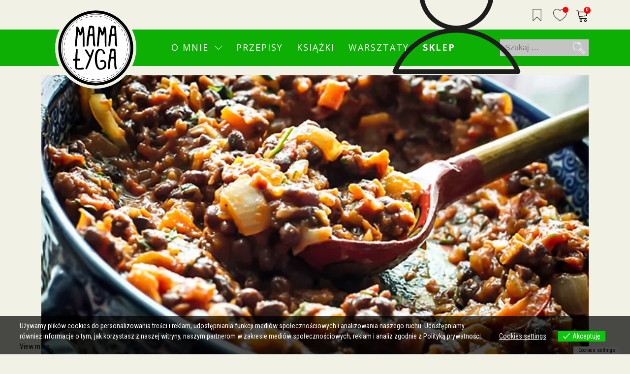

--- FILE ---
content_type: text/html; charset=UTF-8
request_url: https://mamalyga.org/jak-przygotowac-fasole-adzuki1844/
body_size: 43182
content:
<!DOCTYPE html>
<html lang="pl-PL" >
<head>
<meta charset="UTF-8">
<meta name="viewport" content="width=device-width, initial-scale=1.0">
<!-- WP_HEAD() START -->
<link rel="preload" as="style" href="https://fonts.googleapis.com/css?family=Roboto+Condensed:regular,|Open+Sans:300,|Roboto+Condensed:regular,italic,|Bebas+Neue:100,200,300,400,500,600,700,800,900|Oswald:100,200,300,400,500,600,700,800,900|Catamaran:100,200,300,400,500,600,700,800,900|Open+Sans:100,200,300,400,500,600,700,800,900|Oswald:100,200,300,400,500,600,700,800,900|Open+Sans+Condensed:100,200,300,400,500,600,700,800,900&#038;display=swap" >
<link rel="stylesheet" href="https://fonts.googleapis.com/css?family=Roboto+Condensed:regular,|Open+Sans:300,|Roboto+Condensed:regular,italic,|Bebas+Neue:100,200,300,400,500,600,700,800,900|Oswald:100,200,300,400,500,600,700,800,900|Catamaran:100,200,300,400,500,600,700,800,900|Open+Sans:100,200,300,400,500,600,700,800,900|Oswald:100,200,300,400,500,600,700,800,900|Open+Sans+Condensed:100,200,300,400,500,600,700,800,900&#038;display=swap">
<meta name='robots' content='max-image-preview:large, max-snippet:-1, max-video-preview:-1' />
	<style>img:is([sizes="auto" i], [sizes^="auto," i]) { contain-intrinsic-size: 3000px 1500px }</style>
	
<!-- Google Tag Manager for WordPress by gtm4wp.com -->
<script data-cfasync="false" data-pagespeed-no-defer>
	var gtm4wp_datalayer_name = "dataLayer";
	var dataLayer = dataLayer || [];
	const gtm4wp_use_sku_instead = false;
	const gtm4wp_currency = 'PLN';
	const gtm4wp_product_per_impression = 10;
	const gtm4wp_clear_ecommerce = false;
</script>
<!-- End Google Tag Manager for WordPress by gtm4wp.com --><link rel="canonical" href="https://mamalyga.org/jak-przygotowac-fasole-adzuki1844/">
<meta property="og:title" content="JAK PRZYGOTOWAĆ FASOLĘ ADZUKI? - Mamałyga">
<meta property="og:type" content="article">
<meta property="og:image" content="https://mamalyga.org/wp-content/uploads/2014/02/Mamalyga_fasola-adzuki-w-sosie-paprykowymbez-glutenubez-nabialuweganska-10.jpg">
<meta property="og:image:width" content="800">
<meta property="og:image:height" content="534">
<meta property="og:image:alt" content="Mamalyga_weganska fasola adzuki">
<meta property="og:url" content="https://mamalyga.org/jak-przygotowac-fasole-adzuki1844/">
<meta property="og:locale" content="pl_PL">
<meta property="og:site_name" content="Mamałyga">
<meta property="article:published_time" content="2014-02-04T19:49:56+02:00">
<meta property="article:modified_time" content="2021-09-19T12:43:53+02:00">
<meta property="og:updated_time" content="2021-09-19T12:43:53+02:00">
<meta property="article:section" content="BEZ GLUTENU">
<meta property="article:tag" content="bez glutenu">
<meta property="article:tag" content="bez nabiału">
<meta property="article:tag" content="fasola adzuki">
<meta property="article:tag" content="mężczyźni to lubią">
<meta property="article:tag" content="poradnik">
<meta property="article:tag" content="sos paprykowy">
<meta property="article:tag" content="strączkowe inaczej">
<meta property="article:tag" content="wegańskie">
<meta name="twitter:card" content="summary_large_image">
<meta name="twitter:image" content="https://mamalyga.org/wp-content/uploads/2014/02/Mamalyga_fasola-adzuki-w-sosie-paprykowymbez-glutenubez-nabialuweganska-10.jpg">
<title>JAK PRZYGOTOWAĆ FASOLĘ ADZUKI? - Mamałyga</title>
<link rel="alternate" type="application/rss+xml" title="Mamałyga &raquo; Kanał z wpisami" href="https://mamalyga.org/feed/" />
<link rel="alternate" type="application/rss+xml" title="Mamałyga &raquo; Kanał z komentarzami" href="https://mamalyga.org/comments/feed/" />
<script>var __litespeed_var_0__="8521325b6e";</script><link rel="preload" as="image" href="https://mamalyga.org/wp-content/uploads/2021/07/ikona-zaloguj.svg"><link rel="preload" as="image" href="https://mamalyga.org/wp-content/uploads/2021/07/ikona-ulubione.svg"><link rel="preload" as="image" href="https://mamalyga.org/wp-content/uploads/2021/07/ikona-wishlist.svg"><link rel="preload" as="image" href="https://mamalyga.org/wp-content/uploads/2021/07/lOGO-MAMALYGA-LOGO-black-white_bez-marginesow.svg"><link rel="preload" as="image" href="https://mamalyga.org/wp-content/uploads/2021/07/ikona-szukaj-biala.svg"><link rel="preload" as="image" href="https://mamalyga.org/wp-content/uploads/2021/07/lOGO-MAMALYGA-LOGO-black-white_bez-marginesow.svg"><link rel="preload" as="image" href="https://mamalyga.org/wp-content/uploads/2021/07/ikona-szukaj-biala.svg"><link rel="preload" as="image" href="https://mamalyga.org/wp-content/uploads/2021/07/ikona-zaloguj.svg"><link rel="preload" as="image" href="https://mamalyga.org/wp-content/uploads/2021/07/ikona-wishlist.svg"><link rel="preload" as="image" href="https://mamalyga.org/wp-content/uploads/2021/07/ikona-wishlist.svg"><link rel="preload" as="image" href="https://mamalyga.org/wp-content/uploads/2021/07/ikona-szukaj-biala.svg"><link rel="preload" as="image" href="https://mamalyga.org/wp-content/uploads/2014/02/Mamalyga_fasola-adzuki-w-sosie-paprykowymbez-glutenubez-nabialuweganska-10.jpg.webp"><link rel="preload" as="image" href="https://mamalyga.org/wp-content/uploads/2021/07/ZAPISZ-empty.png.webp"><link rel="preload" as="image" href="https://mamalyga.org/wp-content/uploads/2021/07/ZAPISZ-empty.png.webp"><link rel="preload" as="image" href="https://mamalyga.org/wp-content/uploads/2021/07/lOGO-MAMALYGA-LOGO-black-white_bez-marginesow.svg">
<link rel='stylesheet' id='wp-components-css' href='https://mamalyga.org/wp-includes/css/dist/components/style.min.css?ver=6.8.3' media='all' />
<link rel='stylesheet' id='woocommerce-paczkomaty-inpost-blocks-integration-frontend-css' href='https://mamalyga.org/wp-content/plugins/woocommerce-paczkomaty-inpost/build/style-point-selection-block.css?ver=1751087970' media='all' />
<link rel='stylesheet' id='woocommerce-paczkomaty-inpost-blocks-integration-editor-css' href='https://mamalyga.org/wp-content/plugins/woocommerce-paczkomaty-inpost/build/style-point-selection-block.css?ver=1751087970' media='all' />
<style id='wp-block-library-inline-css'>
:root{--wp-admin-theme-color:#007cba;--wp-admin-theme-color--rgb:0,124,186;--wp-admin-theme-color-darker-10:#006ba1;--wp-admin-theme-color-darker-10--rgb:0,107,161;--wp-admin-theme-color-darker-20:#005a87;--wp-admin-theme-color-darker-20--rgb:0,90,135;--wp-admin-border-width-focus:2px;--wp-block-synced-color:#7a00df;--wp-block-synced-color--rgb:122,0,223;--wp-bound-block-color:var(--wp-block-synced-color)}@media (min-resolution:192dpi){:root{--wp-admin-border-width-focus:1.5px}}.wp-element-button{cursor:pointer}:root{--wp--preset--font-size--normal:16px;--wp--preset--font-size--huge:42px}:root .has-very-light-gray-background-color{background-color:#eee}:root .has-very-dark-gray-background-color{background-color:#313131}:root .has-very-light-gray-color{color:#eee}:root .has-very-dark-gray-color{color:#313131}:root .has-vivid-green-cyan-to-vivid-cyan-blue-gradient-background{background:linear-gradient(135deg,#00d084,#0693e3)}:root .has-purple-crush-gradient-background{background:linear-gradient(135deg,#34e2e4,#4721fb 50%,#ab1dfe)}:root .has-hazy-dawn-gradient-background{background:linear-gradient(135deg,#faaca8,#dad0ec)}:root .has-subdued-olive-gradient-background{background:linear-gradient(135deg,#fafae1,#67a671)}:root .has-atomic-cream-gradient-background{background:linear-gradient(135deg,#fdd79a,#004a59)}:root .has-nightshade-gradient-background{background:linear-gradient(135deg,#330968,#31cdcf)}:root .has-midnight-gradient-background{background:linear-gradient(135deg,#020381,#2874fc)}.has-regular-font-size{font-size:1em}.has-larger-font-size{font-size:2.625em}.has-normal-font-size{font-size:var(--wp--preset--font-size--normal)}.has-huge-font-size{font-size:var(--wp--preset--font-size--huge)}.has-text-align-center{text-align:center}.has-text-align-left{text-align:left}.has-text-align-right{text-align:right}#end-resizable-editor-section{display:none}.aligncenter{clear:both}.items-justified-left{justify-content:flex-start}.items-justified-center{justify-content:center}.items-justified-right{justify-content:flex-end}.items-justified-space-between{justify-content:space-between}.screen-reader-text{border:0;clip-path:inset(50%);height:1px;margin:-1px;overflow:hidden;padding:0;position:absolute;width:1px;word-wrap:normal!important}.screen-reader-text:focus{background-color:#ddd;clip-path:none;color:#444;display:block;font-size:1em;height:auto;left:5px;line-height:normal;padding:15px 23px 14px;text-decoration:none;top:5px;width:auto;z-index:100000}html :where(.has-border-color){border-style:solid}html :where([style*=border-top-color]){border-top-style:solid}html :where([style*=border-right-color]){border-right-style:solid}html :where([style*=border-bottom-color]){border-bottom-style:solid}html :where([style*=border-left-color]){border-left-style:solid}html :where([style*=border-width]){border-style:solid}html :where([style*=border-top-width]){border-top-style:solid}html :where([style*=border-right-width]){border-right-style:solid}html :where([style*=border-bottom-width]){border-bottom-style:solid}html :where([style*=border-left-width]){border-left-style:solid}html :where(img[class*=wp-image-]){height:auto;max-width:100%}:where(figure){margin:0 0 1em}html :where(.is-position-sticky){--wp-admin--admin-bar--position-offset:var(--wp-admin--admin-bar--height,0px)}@media screen and (max-width:600px){html :where(.is-position-sticky){--wp-admin--admin-bar--position-offset:0px}}
</style>
<style id='classic-theme-styles-inline-css'>
/*! This file is auto-generated */
.wp-block-button__link{color:#fff;background-color:#32373c;border-radius:9999px;box-shadow:none;text-decoration:none;padding:calc(.667em + 2px) calc(1.333em + 2px);font-size:1.125em}.wp-block-file__button{background:#32373c;color:#fff;text-decoration:none}
</style>
<style id='global-styles-inline-css'>
:root{--wp--preset--aspect-ratio--square: 1;--wp--preset--aspect-ratio--4-3: 4/3;--wp--preset--aspect-ratio--3-4: 3/4;--wp--preset--aspect-ratio--3-2: 3/2;--wp--preset--aspect-ratio--2-3: 2/3;--wp--preset--aspect-ratio--16-9: 16/9;--wp--preset--aspect-ratio--9-16: 9/16;--wp--preset--color--black: #000000;--wp--preset--color--cyan-bluish-gray: #abb8c3;--wp--preset--color--white: #ffffff;--wp--preset--color--pale-pink: #f78da7;--wp--preset--color--vivid-red: #cf2e2e;--wp--preset--color--luminous-vivid-orange: #ff6900;--wp--preset--color--luminous-vivid-amber: #fcb900;--wp--preset--color--light-green-cyan: #7bdcb5;--wp--preset--color--vivid-green-cyan: #00d084;--wp--preset--color--pale-cyan-blue: #8ed1fc;--wp--preset--color--vivid-cyan-blue: #0693e3;--wp--preset--color--vivid-purple: #9b51e0;--wp--preset--color--base: #FFFFFF;--wp--preset--color--contrast: #111111;--wp--preset--color--accent-1: #FFEE58;--wp--preset--color--accent-2: #F6CFF4;--wp--preset--color--accent-3: #503AA8;--wp--preset--color--accent-4: #686868;--wp--preset--color--accent-5: #FBFAF3;--wp--preset--color--accent-6: color-mix(in srgb, currentColor 20%, transparent);--wp--preset--gradient--vivid-cyan-blue-to-vivid-purple: linear-gradient(135deg,rgba(6,147,227,1) 0%,rgb(155,81,224) 100%);--wp--preset--gradient--light-green-cyan-to-vivid-green-cyan: linear-gradient(135deg,rgb(122,220,180) 0%,rgb(0,208,130) 100%);--wp--preset--gradient--luminous-vivid-amber-to-luminous-vivid-orange: linear-gradient(135deg,rgba(252,185,0,1) 0%,rgba(255,105,0,1) 100%);--wp--preset--gradient--luminous-vivid-orange-to-vivid-red: linear-gradient(135deg,rgba(255,105,0,1) 0%,rgb(207,46,46) 100%);--wp--preset--gradient--very-light-gray-to-cyan-bluish-gray: linear-gradient(135deg,rgb(238,238,238) 0%,rgb(169,184,195) 100%);--wp--preset--gradient--cool-to-warm-spectrum: linear-gradient(135deg,rgb(74,234,220) 0%,rgb(151,120,209) 20%,rgb(207,42,186) 40%,rgb(238,44,130) 60%,rgb(251,105,98) 80%,rgb(254,248,76) 100%);--wp--preset--gradient--blush-light-purple: linear-gradient(135deg,rgb(255,206,236) 0%,rgb(152,150,240) 100%);--wp--preset--gradient--blush-bordeaux: linear-gradient(135deg,rgb(254,205,165) 0%,rgb(254,45,45) 50%,rgb(107,0,62) 100%);--wp--preset--gradient--luminous-dusk: linear-gradient(135deg,rgb(255,203,112) 0%,rgb(199,81,192) 50%,rgb(65,88,208) 100%);--wp--preset--gradient--pale-ocean: linear-gradient(135deg,rgb(255,245,203) 0%,rgb(182,227,212) 50%,rgb(51,167,181) 100%);--wp--preset--gradient--electric-grass: linear-gradient(135deg,rgb(202,248,128) 0%,rgb(113,206,126) 100%);--wp--preset--gradient--midnight: linear-gradient(135deg,rgb(2,3,129) 0%,rgb(40,116,252) 100%);--wp--preset--font-size--small: 0.875rem;--wp--preset--font-size--medium: clamp(1rem, 1rem + ((1vw - 0.2rem) * 0.196), 1.125rem);--wp--preset--font-size--large: clamp(1.125rem, 1.125rem + ((1vw - 0.2rem) * 0.392), 1.375rem);--wp--preset--font-size--x-large: clamp(1.75rem, 1.75rem + ((1vw - 0.2rem) * 0.392), 2rem);--wp--preset--font-size--xx-large: clamp(2.15rem, 2.15rem + ((1vw - 0.2rem) * 1.333), 3rem);--wp--preset--font-family--manrope: Manrope, sans-serif;--wp--preset--font-family--fira-code: "Fira Code", monospace;--wp--preset--spacing--20: 10px;--wp--preset--spacing--30: 20px;--wp--preset--spacing--40: 30px;--wp--preset--spacing--50: clamp(30px, 5vw, 50px);--wp--preset--spacing--60: clamp(30px, 7vw, 70px);--wp--preset--spacing--70: clamp(50px, 7vw, 90px);--wp--preset--spacing--80: clamp(70px, 10vw, 140px);--wp--preset--shadow--natural: 6px 6px 9px rgba(0, 0, 0, 0.2);--wp--preset--shadow--deep: 12px 12px 50px rgba(0, 0, 0, 0.4);--wp--preset--shadow--sharp: 6px 6px 0px rgba(0, 0, 0, 0.2);--wp--preset--shadow--outlined: 6px 6px 0px -3px rgba(255, 255, 255, 1), 6px 6px rgba(0, 0, 0, 1);--wp--preset--shadow--crisp: 6px 6px 0px rgba(0, 0, 0, 1);}:root :where(.is-layout-flow) > :first-child{margin-block-start: 0;}:root :where(.is-layout-flow) > :last-child{margin-block-end: 0;}:root :where(.is-layout-flow) > *{margin-block-start: 1.2rem;margin-block-end: 0;}:root :where(.is-layout-constrained) > :first-child{margin-block-start: 0;}:root :where(.is-layout-constrained) > :last-child{margin-block-end: 0;}:root :where(.is-layout-constrained) > *{margin-block-start: 1.2rem;margin-block-end: 0;}:root :where(.is-layout-flex){gap: 1.2rem;}:root :where(.is-layout-grid){gap: 1.2rem;}body .is-layout-flex{display: flex;}.is-layout-flex{flex-wrap: wrap;align-items: center;}.is-layout-flex > :is(*, div){margin: 0;}body .is-layout-grid{display: grid;}.is-layout-grid > :is(*, div){margin: 0;}:root :where(.wp-block-columns-is-layout-flow) > :first-child{margin-block-start: 0;}:root :where(.wp-block-columns-is-layout-flow) > :last-child{margin-block-end: 0;}:root :where(.wp-block-columns-is-layout-flow) > *{margin-block-start: var(--wp--preset--spacing--50);margin-block-end: 0;}:root :where(.wp-block-columns-is-layout-constrained) > :first-child{margin-block-start: 0;}:root :where(.wp-block-columns-is-layout-constrained) > :last-child{margin-block-end: 0;}:root :where(.wp-block-columns-is-layout-constrained) > *{margin-block-start: var(--wp--preset--spacing--50);margin-block-end: 0;}:root :where(.wp-block-columns-is-layout-flex){gap: var(--wp--preset--spacing--50);}:root :where(.wp-block-columns-is-layout-grid){gap: var(--wp--preset--spacing--50);}.has-black-color{color: var(--wp--preset--color--black) !important;}.has-cyan-bluish-gray-color{color: var(--wp--preset--color--cyan-bluish-gray) !important;}.has-white-color{color: var(--wp--preset--color--white) !important;}.has-pale-pink-color{color: var(--wp--preset--color--pale-pink) !important;}.has-vivid-red-color{color: var(--wp--preset--color--vivid-red) !important;}.has-luminous-vivid-orange-color{color: var(--wp--preset--color--luminous-vivid-orange) !important;}.has-luminous-vivid-amber-color{color: var(--wp--preset--color--luminous-vivid-amber) !important;}.has-light-green-cyan-color{color: var(--wp--preset--color--light-green-cyan) !important;}.has-vivid-green-cyan-color{color: var(--wp--preset--color--vivid-green-cyan) !important;}.has-pale-cyan-blue-color{color: var(--wp--preset--color--pale-cyan-blue) !important;}.has-vivid-cyan-blue-color{color: var(--wp--preset--color--vivid-cyan-blue) !important;}.has-vivid-purple-color{color: var(--wp--preset--color--vivid-purple) !important;}.has-black-background-color{background-color: var(--wp--preset--color--black) !important;}.has-cyan-bluish-gray-background-color{background-color: var(--wp--preset--color--cyan-bluish-gray) !important;}.has-white-background-color{background-color: var(--wp--preset--color--white) !important;}.has-pale-pink-background-color{background-color: var(--wp--preset--color--pale-pink) !important;}.has-vivid-red-background-color{background-color: var(--wp--preset--color--vivid-red) !important;}.has-luminous-vivid-orange-background-color{background-color: var(--wp--preset--color--luminous-vivid-orange) !important;}.has-luminous-vivid-amber-background-color{background-color: var(--wp--preset--color--luminous-vivid-amber) !important;}.has-light-green-cyan-background-color{background-color: var(--wp--preset--color--light-green-cyan) !important;}.has-vivid-green-cyan-background-color{background-color: var(--wp--preset--color--vivid-green-cyan) !important;}.has-pale-cyan-blue-background-color{background-color: var(--wp--preset--color--pale-cyan-blue) !important;}.has-vivid-cyan-blue-background-color{background-color: var(--wp--preset--color--vivid-cyan-blue) !important;}.has-vivid-purple-background-color{background-color: var(--wp--preset--color--vivid-purple) !important;}.has-black-border-color{border-color: var(--wp--preset--color--black) !important;}.has-cyan-bluish-gray-border-color{border-color: var(--wp--preset--color--cyan-bluish-gray) !important;}.has-white-border-color{border-color: var(--wp--preset--color--white) !important;}.has-pale-pink-border-color{border-color: var(--wp--preset--color--pale-pink) !important;}.has-vivid-red-border-color{border-color: var(--wp--preset--color--vivid-red) !important;}.has-luminous-vivid-orange-border-color{border-color: var(--wp--preset--color--luminous-vivid-orange) !important;}.has-luminous-vivid-amber-border-color{border-color: var(--wp--preset--color--luminous-vivid-amber) !important;}.has-light-green-cyan-border-color{border-color: var(--wp--preset--color--light-green-cyan) !important;}.has-vivid-green-cyan-border-color{border-color: var(--wp--preset--color--vivid-green-cyan) !important;}.has-pale-cyan-blue-border-color{border-color: var(--wp--preset--color--pale-cyan-blue) !important;}.has-vivid-cyan-blue-border-color{border-color: var(--wp--preset--color--vivid-cyan-blue) !important;}.has-vivid-purple-border-color{border-color: var(--wp--preset--color--vivid-purple) !important;}.has-vivid-cyan-blue-to-vivid-purple-gradient-background{background: var(--wp--preset--gradient--vivid-cyan-blue-to-vivid-purple) !important;}.has-light-green-cyan-to-vivid-green-cyan-gradient-background{background: var(--wp--preset--gradient--light-green-cyan-to-vivid-green-cyan) !important;}.has-luminous-vivid-amber-to-luminous-vivid-orange-gradient-background{background: var(--wp--preset--gradient--luminous-vivid-amber-to-luminous-vivid-orange) !important;}.has-luminous-vivid-orange-to-vivid-red-gradient-background{background: var(--wp--preset--gradient--luminous-vivid-orange-to-vivid-red) !important;}.has-very-light-gray-to-cyan-bluish-gray-gradient-background{background: var(--wp--preset--gradient--very-light-gray-to-cyan-bluish-gray) !important;}.has-cool-to-warm-spectrum-gradient-background{background: var(--wp--preset--gradient--cool-to-warm-spectrum) !important;}.has-blush-light-purple-gradient-background{background: var(--wp--preset--gradient--blush-light-purple) !important;}.has-blush-bordeaux-gradient-background{background: var(--wp--preset--gradient--blush-bordeaux) !important;}.has-luminous-dusk-gradient-background{background: var(--wp--preset--gradient--luminous-dusk) !important;}.has-pale-ocean-gradient-background{background: var(--wp--preset--gradient--pale-ocean) !important;}.has-electric-grass-gradient-background{background: var(--wp--preset--gradient--electric-grass) !important;}.has-midnight-gradient-background{background: var(--wp--preset--gradient--midnight) !important;}.has-small-font-size{font-size: var(--wp--preset--font-size--small) !important;}.has-medium-font-size{font-size: var(--wp--preset--font-size--medium) !important;}.has-large-font-size{font-size: var(--wp--preset--font-size--large) !important;}.has-x-large-font-size{font-size: var(--wp--preset--font-size--x-large) !important;}
</style>
<link rel='stylesheet' id='oxygen-css' href='https://mamalyga.org/wp-content/plugins/oxygen/component-framework/oxygen.css?ver=4.9.1' media='all' />
<link rel='stylesheet' id='core-sss-css' href='https://mamalyga.org/wp-content/plugins/oxy-ninja/public/css/core-sss.min.css?ver=3.5.3' media='all' />
<link rel='stylesheet' id='printomatic-css-css' href='https://mamalyga.org/wp-content/plugins/print-o-matic/css/style.css?ver=2.0' media='all' />
<link rel='stylesheet' id='woocommerce-layout-css' href='https://mamalyga.org/wp-content/plugins/woocommerce/assets/css/woocommerce-layout.css?ver=9.9.6' media='all' />
<link rel='stylesheet' id='woocommerce-smallscreen-css' href='https://mamalyga.org/wp-content/plugins/woocommerce/assets/css/woocommerce-smallscreen.css?ver=9.9.6' media='only screen and (max-width: 768px)' />
<link rel='stylesheet' id='woocommerce-general-css' href='https://mamalyga.org/wp-content/plugins/woocommerce/assets/css/woocommerce.css?ver=9.9.6' media='all' />
<link rel='stylesheet' id='woocommerce-blocktheme-css' href='https://mamalyga.org/wp-content/plugins/woocommerce/assets/css/woocommerce-blocktheme.css?ver=9.9.6' media='all' />
<style id='woocommerce-inline-inline-css'>
.woocommerce form .form-row .required { visibility: visible; }
</style>
<style id='wpgb-head-inline-css'>
.wp-grid-builder:not(.wpgb-template),.wpgb-facet{opacity:0.01}.wpgb-facet fieldset{margin:0;padding:0;border:none;outline:none;box-shadow:none}.wpgb-facet fieldset:last-child{margin-bottom:40px;}.wpgb-facet fieldset legend.wpgb-sr-only{height:1px;width:1px}
</style>
<link rel='stylesheet' id='eu-cookies-bar-icons-css' href='https://mamalyga.org/wp-content/plugins/eu-cookies-bar/css/eu-cookies-bar-icons.css?ver=1.0.18' media='all' />
<link rel='stylesheet' id='eu-cookies-bar-style-css' href='https://mamalyga.org/wp-content/plugins/eu-cookies-bar/css/eu-cookies-bar.css?ver=1.0.18' media='all' />
<style id='eu-cookies-bar-style-inline-css'>
.eu-cookies-bar-cookies-bar-wrap{font-size:14px;color:#ffffff;background:rgba(0,0,0,0.7);}.eu-cookies-bar-cookies-bar-button-accept{color:#ffffff;background:#0ec50e;}.eu-cookies-bar-cookies-bar-settings-header{color:#ffffff;background:#0ec50e;}.eu-cookies-bar-cookies-bar-settings-save-button{color:#ffffff;background:#07161c;}
</style>
<link rel='stylesheet' id='splide-css' href='https://mamalyga.org/wp-content/plugins/oxy-ninja/public/css/splide.min.css?ver=4.0.14' media='all' />
<link rel='stylesheet' id='photoswipe-css' href='https://mamalyga.org/wp-content/plugins/woocommerce/assets/css/photoswipe/photoswipe.min.css?ver=9.9.6' media='all' />
<link rel='stylesheet' id='photoswipe-default-skin-css' href='https://mamalyga.org/wp-content/plugins/woocommerce/assets/css/photoswipe/default-skin/default-skin.min.css?ver=9.9.6' media='all' />
<link rel='stylesheet' id='brands-styles-css' href='https://mamalyga.org/wp-content/plugins/woocommerce/assets/css/brands.css?ver=9.9.6' media='all' />
<link rel='preload' as='font' type='font/woff2' crossorigin='anonymous' id='tinvwl-webfont-font-css' href='https://mamalyga.org/wp-content/plugins/ti-woocommerce-wishlist/assets/fonts/tinvwl-webfont.woff2?ver=xu2uyi' media='all' />
<link rel='stylesheet' id='tinvwl-webfont-css' href='https://mamalyga.org/wp-content/plugins/ti-woocommerce-wishlist/assets/css/webfont.min.css?ver=2.10.0' media='all' />
<link rel='stylesheet' id='tinvwl-css' href='https://mamalyga.org/wp-content/plugins/ti-woocommerce-wishlist/assets/css/public.min.css?ver=2.10.0' media='all' />
<link rel='stylesheet' id='simple-favorites-css' href='https://mamalyga.org/wp-content/plugins/favorites/assets/css/favorites.css?ver=2.3.6' media='all' />
<script src="https://mamalyga.org/wp-includes/js/jquery/jquery.min.js?ver=3.7.1" id="jquery-core-js"></script>
<script id="yaymail-notice-js-extra" src="[data-uri]" defer></script>
<script src="https://mamalyga.org/wp-content/plugins/yaymail/assets/scripts/notice.js?ver=4.0.8" id="yaymail-notice-js" defer data-deferred="1"></script>
<script src="https://mamalyga.org/wp-content/plugins/woocommerce/assets/js/jquery-blockui/jquery.blockUI.min.js?ver=2.7.0-wc.9.9.6" id="jquery-blockui-js" data-wp-strategy="defer"></script>
<script src="https://mamalyga.org/wp-content/plugins/woocommerce/assets/js/js-cookie/js.cookie.min.js?ver=2.1.4-wc.9.9.6" id="js-cookie-js" data-wp-strategy="defer"></script>
<script id="woocommerce-js-extra" src="[data-uri]" defer></script>
<script src="https://mamalyga.org/wp-content/plugins/woocommerce/assets/js/frontend/woocommerce.min.js?ver=9.9.6" id="woocommerce-js" defer data-wp-strategy="defer"></script>
<script id="eu-cookies-bar-script-js-extra" src="[data-uri]" defer></script>
<script src="https://mamalyga.org/wp-content/plugins/eu-cookies-bar/js/eu-cookies-bar.js?ver=1.0.18" id="eu-cookies-bar-script-js" defer data-deferred="1"></script>
<script src="https://mamalyga.org/wp-content/plugins/oxy-ninja/public/js/splide/splide.min.js?ver=4.0.14" id="splide-js" defer data-deferred="1"></script>
<script src="https://mamalyga.org/wp-content/plugins/oxy-ninja/public/js/splide/splide-extension-auto-scroll.min.js?ver=0.5.2" id="splide-autoscroll-js" defer data-deferred="1"></script>
<script src="https://mamalyga.org/wp-content/plugins/woocommerce/assets/js/zoom/jquery.zoom.min.js?ver=1.7.21-wc.9.9.6" id="zoom-js" defer data-wp-strategy="defer"></script>
<script src="https://mamalyga.org/wp-content/plugins/woocommerce/assets/js/flexslider/jquery.flexslider.min.js?ver=2.7.2-wc.9.9.6" id="flexslider-js" defer data-wp-strategy="defer"></script>
<script src="https://mamalyga.org/wp-content/plugins/woocommerce/assets/js/photoswipe/photoswipe.min.js?ver=4.1.1-wc.9.9.6" id="photoswipe-js" defer data-wp-strategy="defer"></script>
<script src="https://mamalyga.org/wp-content/plugins/woocommerce/assets/js/photoswipe/photoswipe-ui-default.min.js?ver=4.1.1-wc.9.9.6" id="photoswipe-ui-default-js" defer data-wp-strategy="defer"></script>
<script id="wc-single-product-js-extra" src="[data-uri]" defer></script>
<script src="https://mamalyga.org/wp-content/plugins/woocommerce/assets/js/frontend/single-product.min.js?ver=9.9.6" id="wc-single-product-js" defer data-wp-strategy="defer"></script>
<script id="favorites-js-extra" src="[data-uri]" defer></script>
<script src="https://mamalyga.org/wp-content/plugins/favorites/assets/js/favorites.min.js?ver=2.3.6" id="favorites-js" defer data-deferred="1"></script>
<link rel="https://api.w.org/" href="https://mamalyga.org/wp-json/" /><link rel="alternate" title="JSON" type="application/json" href="https://mamalyga.org/wp-json/wp/v2/posts/1844" /><link rel="EditURI" type="application/rsd+xml" title="RSD" href="https://mamalyga.org/xmlrpc.php?rsd" />
<meta name="generator" content="WordPress 6.8.3" />
<meta name="generator" content="WooCommerce 9.9.6" />
<link rel='shortlink' href='https://mamalyga.org/?p=1844' />
<link rel="alternate" title="oEmbed (JSON)" type="application/json+oembed" href="https://mamalyga.org/wp-json/oembed/1.0/embed?url=https%3A%2F%2Fmamalyga.org%2Fjak-przygotowac-fasole-adzuki1844%2F" />
<link rel="alternate" title="oEmbed (XML)" type="text/xml+oembed" href="https://mamalyga.org/wp-json/oembed/1.0/embed?url=https%3A%2F%2Fmamalyga.org%2Fjak-przygotowac-fasole-adzuki1844%2F&#038;format=xml" />
<noscript><style>.wp-grid-builder .wpgb-card.wpgb-card-hidden .wpgb-card-wrapper{opacity:1!important;visibility:visible!important;transform:none!important}.wpgb-facet {opacity:1!important;pointer-events:auto!important}.wpgb-facet *:not(.wpgb-pagination-facet){display:none}</style></noscript>		<style>
			.cart-counter { display: none !important; }
		</style>
		
<!-- Google Tag Manager for WordPress by gtm4wp.com -->
<!-- GTM Container placement set to footer -->
<script data-cfasync="false" data-pagespeed-no-defer>
	var dataLayer_content = {"visitorLoginState":"logged-out","visitorUsername":"","pagePostType":"post","pagePostType2":"single-post","pageCategory":["bez-glutenu","bez-nabialu","mamalyga-odchudza","mezczyzni-to-lubia","poradnik","straczkowe","weganskie"],"pageAttributes":["bez-glutenu-2","bez-nabialu-2","fasola-adzuki","mezczyzni-to-lubia-2","poradnik-2","sos-paprykowy","straczkowe-inaczej-2","weganskie-2"],"pagePostAuthor":"Daria Ładocha","browserName":"","browserVersion":"","browserEngineName":"","browserEngineVersion":"","osName":"","osVersion":"","deviceType":"bot","deviceManufacturer":"","deviceModel":"","customerTotalOrders":0,"customerTotalOrderValue":0,"customerFirstName":"","customerLastName":"","customerBillingFirstName":"","customerBillingLastName":"","customerBillingCompany":"","customerBillingAddress1":"","customerBillingAddress2":"","customerBillingCity":"","customerBillingState":"","customerBillingPostcode":"","customerBillingCountry":"","customerBillingEmail":"","customerBillingEmailHash":"","customerBillingPhone":"","customerShippingFirstName":"","customerShippingLastName":"","customerShippingCompany":"","customerShippingAddress1":"","customerShippingAddress2":"","customerShippingCity":"","customerShippingState":"","customerShippingPostcode":"","customerShippingCountry":"","cartContent":{"totals":{"applied_coupons":[],"discount_total":0,"subtotal":0,"total":0},"items":[]}};
	dataLayer.push( dataLayer_content );
</script>
<script data-cfasync="false" data-pagespeed-no-defer>
(function(w,d,s,l,i){w[l]=w[l]||[];w[l].push({'gtm.start':
new Date().getTime(),event:'gtm.js'});var f=d.getElementsByTagName(s)[0],
j=d.createElement(s),dl=l!='dataLayer'?'&l='+l:'';j.async=true;j.src=
'//www.googletagmanager.com/gtm.js?id='+i+dl;f.parentNode.insertBefore(j,f);
})(window,document,'script','dataLayer','GTM-K7DMR55');
</script>
<!-- End Google Tag Manager for WordPress by gtm4wp.com -->	<noscript><style>.woocommerce-product-gallery{ opacity: 1 !important; }</style></noscript>
	<meta name="facebook-domain-verification" content="mbtix7b9qz65wqppx2drgpvae5u6se" /><style class='wp-fonts-local'>
@font-face{font-family:Manrope;font-style:normal;font-weight:200 800;font-display:fallback;src:url('https://mamalyga.org/wp-content/themes/oxygen-is-not-a-theme/assets/fonts/manrope/Manrope-VariableFont_wght.woff2') format('woff2');}
@font-face{font-family:"Fira Code";font-style:normal;font-weight:300 700;font-display:fallback;src:url('https://mamalyga.org/wp-content/themes/oxygen-is-not-a-theme/assets/fonts/fira-code/FiraCode-VariableFont_wght.woff2') format('woff2');}
</style>
<link rel="icon" href="https://mamalyga.org/wp-content/uploads/2021/07/cropped-MAMALYGA-Logo-alfa-648-32x32.png" sizes="32x32" />
<link rel="icon" href="https://mamalyga.org/wp-content/uploads/2021/07/cropped-MAMALYGA-Logo-alfa-648-192x192.png" sizes="192x192" />
<link rel="apple-touch-icon" href="https://mamalyga.org/wp-content/uploads/2021/07/cropped-MAMALYGA-Logo-alfa-648-180x180.png" />
<meta name="msapplication-TileImage" content="https://mamalyga.org/wp-content/uploads/2021/07/cropped-MAMALYGA-Logo-alfa-648-270x270.png" />
<link rel='stylesheet' id='oxygen-cache-8895-css' href='//mamalyga.org/wp-content/uploads/oxygen/css/7-przepis-przygotowanie-z-linkiem-8895.css?cache=1631697483&#038;ver=6.8.3' media='all' />
<link rel='stylesheet' id='oxygen-cache-6000-css' href='//mamalyga.org/wp-content/uploads/oxygen/css/przepis-lista-skladnikow-6000.css?cache=1632719988&#038;ver=6.8.3' media='all' />
<link rel='stylesheet' id='oxygen-cache-6128-css' href='//mamalyga.org/wp-content/uploads/oxygen/css/6-zajawka-z-linkiem-6128.css?cache=1635792293&#038;ver=6.8.3' media='all' />
<link rel='stylesheet' id='oxygen-cache-5580-css' href='//mamalyga.org/wp-content/uploads/oxygen/css/5580.css?cache=1725472548&#038;ver=6.8.3' media='all' />
<link rel='stylesheet' id='oxygen-cache-5596-css' href='//mamalyga.org/wp-content/uploads/oxygen/css/5596.css?cache=1725472930&#038;ver=6.8.3' media='all' />
<link rel='stylesheet' id='oxygen-universal-styles-css' href='//mamalyga.org/wp-content/uploads/oxygen/css/universal.css?cache=1725473355&#038;ver=6.8.3' media='all' />
<!-- END OF WP_HEAD() -->
</head>
<body class="wp-singular post-template-default single single-post postid-1844 single-format-standard wp-embed-responsive wp-theme-oxygen-is-not-a-theme  theme-oxygen-is-not-a-theme oxygen-body woocommerce-uses-block-theme woocommerce-block-theme-has-button-styles woocommerce-no-js tinvwl-theme-style" >




						<div id="div_block-90-5580" class="ct-div-block top-bar" ><div id="div_block-131-5580" class="ct-div-block top-bar-inner" ><div id="div_block-250-5580" class="ct-div-block" ><img data-lazyloaded="1" src="[data-uri]" id="image-252-5580" alt="ikona-szukaj-duza" data-src="https://mamalyga.org/wp-content/uploads/2021/08/ikona-szukaj-duza.svg" class="ct-image mamalyga-open-search"/><noscript><img  id="image-252-5580" alt="ikona-szukaj-duza" src="https://mamalyga.org/wp-content/uploads/2021/08/ikona-szukaj-duza.svg" class="ct-image mamalyga-open-search"/></noscript></div>
		<div id="-pro-menu-139-5580" class="oxy-pro-menu " ><div class="oxy-pro-menu-mobile-open-icon " data-off-canvas-alignment=""><svg id="-pro-menu-139-5580-open-icon"><use xlink:href="#Lineariconsicon-user"></use></svg></div>

                
        <div class="oxy-pro-menu-container  oxy-pro-menu-dropdown-links-visible-on-mobile oxy-pro-menu-dropdown-links-toggle oxy-pro-menu-show-dropdown" data-aos-duration="400" 

             data-oxy-pro-menu-dropdown-animation="zoom-in"
             data-oxy-pro-menu-dropdown-animation-duration="0.4"
             data-entire-parent-toggles-dropdown="false"

             
                          data-oxy-pro-menu-dropdown-animation-duration="0.4"
             
                          data-oxy-pro-menu-dropdown-links-on-mobile="toggle">
             
            <div class="menu-menu-logowania-container"><ul id="menu-menu-logowania" class="oxy-pro-menu-list"><li id="menu-item-6081" class="menu-item menu-item-type-custom menu-item-object-custom menu-item-has-children menu-item-6081"><a href="#"><img src="https://mamalyga.org/wp-content/uploads/2021/07/ikona-zaloguj.svg" fetchpriority="high" decoding="sync"></a>
<ul class="sub-menu">
	<li id="menu-item-6067" class="menu-item menu-item-type-custom menu-item-object-custom menu-item-6067"><a href="https://mamalyga.org/moje-konto/">Zaloguj się</a></li>
	<li id="menu-item-6068" class="menu-item menu-item-type-custom menu-item-object-custom menu-item-6068"><a href="https://mamalyga.org/moje-konto/">Zarejestruj się</a></li>
	<li id="menu-item-6065" class="menu-item menu-item-type-custom menu-item-object-custom menu-item-6065"><a href="https://mamalyga.org/moje-ulubione-przepisy/">Moje przepisy</a></li>
	<li id="menu-item-5691" class="menu-item menu-item-type-custom menu-item-object-custom menu-item-5691"><a href="https://mamalyga.org/moje-konto/">Moje zamówienia</a></li>
</ul>
</li>
</ul></div>
            <div class="oxy-pro-menu-mobile-close-icon"><svg id="svg--pro-menu-139-5580"><use xlink:href="#FontAwesomeicon-close"></use></svg>close</div>

        </div>

        </div>

		<script type="text/javascript" src="[data-uri]" defer></script>
		<div id="-pro-menu-270-5580" class="oxy-pro-menu " ><div class="oxy-pro-menu-mobile-open-icon  oxy-pro-menu-off-canvas-trigger oxy-pro-menu-off-canvas-right" data-off-canvas-alignment="right"><svg id="-pro-menu-270-5580-open-icon"><use xlink:href="#Lineariconsicon-user"></use></svg></div>

                
        <div class="oxy-pro-menu-container  oxy-pro-menu-dropdown-links-visible-on-mobile oxy-pro-menu-dropdown-links-toggle oxy-pro-menu-show-dropdown" data-aos-duration="400" 

             data-oxy-pro-menu-dropdown-animation="zoom-in"
             data-oxy-pro-menu-dropdown-animation-duration="0.4"
             data-entire-parent-toggles-dropdown="true"

                          data-oxy-pro-menu-off-canvas-animation="zoom-in"
             
                          data-oxy-pro-menu-dropdown-animation-duration="0.3"
             
                          data-oxy-pro-menu-dropdown-links-on-mobile="toggle">
             
            <div class="menu-menu-logowania-mobilne-container"><ul id="menu-menu-logowania-mobilne" class="oxy-pro-menu-list"><li id="menu-item-6084" class="menu-item menu-item-type-custom menu-item-object-custom menu-item-6084"><a href="https://mamalyga.org/moje-konto/">Zaloguj się</a></li>
<li id="menu-item-6085" class="menu-item menu-item-type-custom menu-item-object-custom menu-item-6085"><a href="https://mamalyga.org/moje-konto/">Zarejestruj się</a></li>
<li id="menu-item-6086" class="menu-item menu-item-type-custom menu-item-object-custom menu-item-6086"><a href="https://mamalyga.org/moje-ulubione-przepisy/">Moje przepisy</a></li>
<li id="menu-item-6087" class="menu-item menu-item-type-custom menu-item-object-custom menu-item-6087"><a href="https://mamalyga.org/moje-konto/">Moje zamówienia</a></li>
</ul></div>
            <div class="oxy-pro-menu-mobile-close-icon"><svg id="svg--pro-menu-270-5580"><use xlink:href="#Lineariconsicon-cross"></use></svg></div>

        </div>

        </div>

		<script type="text/javascript" src="[data-uri]" defer></script><div id="div_block-218-5580" class="ct-div-block" ><a id="link-168-5580" class="ct-link" href="https://mamalyga.org/moje-ulubione-przepisy/"   ><img id="image-166-5580" alt="ikona-ulubione" src="https://mamalyga.org/wp-content/uploads/2021/07/ikona-ulubione.svg" class="ct-image" fetchpriority="high" decoding="sync"/></a></div><div id="div_block-224-5580" class="ct-div-block" ><div id="shortcode-227-5580" class="ct-shortcode" ><a href="https://mamalyga.org/moje-ulubione-produkty/"
   name="" aria-label="&lt;img alt=&quot;Ulubione produkty&quot; src=&quot;https://mamalyga.org/wp-content/uploads/2021/07/ikona-wishlist.svg&quot; /&gt; "
   class="wishlist_products_counter top_wishlist-custom top_wishlist- wishlist-counter-with-products">
	<span class="wishlist_products_counter_text"><img alt="Ulubione produkty" src="https://mamalyga.org/wp-content/uploads/2021/07/ikona-wishlist.svg" fetchpriority="high" decoding="sync"fetchpriority="high" decoding="sync"fetchpriority="high" decoding="sync"/> </span>
			<span class="wishlist_products_counter_number"></span>
	</a>
</div></div><div id="link-202-5580" class="ct-div-block" >
		<div id="-mini-cart-392-5580" class="oxy-mini-cart oxy-woo-element" >                    <style>
                    #ct-builder .oxy-woo-mini-cart__flyout {
                        opacity: 1 !important;
                    }
                    </style>
                                <div class='oxy-woo-mini-cart__summary'>            
                    <div class='oxy-woo-mini-cart__quantity-badge'>
                        0                    </div>        
                    <div class='oxy-woo-mini-cart__summary-fragments'>
                        <span class='oxy-woo-mini-cart__total'><span class="woocommerce-Price-amount amount"><bdi>0,00&nbsp;<span class="woocommerce-Price-currencySymbol">&#122;&#322;</span></bdi></span></span>
                        <span class='oxy-woo-mini-cart__items-count'>
                            0 elementów                        </span>
                    </div>
                    <svg class='oxy-woo-mini-cart__icon' viewBox="0 0 25 28">
                        <use xlink:href="#Lineariconsicon-cart"></use>
                    </svg>
                </div>
                <div class="oxy-woo-mini-cart__flyout">
                <div class="oxy-woo-mini-cart__flyout-fragments">
                

	<p class="woocommerce-mini-cart__empty-message">Brak produktów w koszyku.</p>


                </div>
                </div>
            </div>

		</div></div></div><header id="section-7-5580" class=" ct-section header-rows-container" ><div class="ct-section-inner-wrap"><div id="div_block-29-5580" class="ct-div-block background-color-div" ><div id="div_block-21-5580" class="ct-div-block header-inner" ><div id="div_block-11-5580" class="ct-div-block mm-header-row logo-div" ><a id="link-69-5580" class="ct-link" href="https://mamalyga.org/"   ><img id="image-6-5580" alt="" src="https://mamalyga.org/wp-content/uploads/2021/07/lOGO-MAMALYGA-LOGO-black-white_bez-marginesow.svg" class="ct-image" fetchpriority="high" decoding="sync"/></a></div><div id="div_block-13-5580" class="ct-div-block mm-header-row" >
		<div id="-pro-menu-28-5580" class="oxy-pro-menu main-menu " ><div class="oxy-pro-menu-mobile-open-icon  oxy-pro-menu-off-canvas-trigger oxy-pro-menu-off-canvas-left" data-off-canvas-alignment="left"><svg id="-pro-menu-28-5580-open-icon"><use xlink:href="#Lineariconsicon-menu"></use></svg></div>

                
        <div class="oxy-pro-menu-container  oxy-pro-menu-dropdown-links-visible-on-mobile oxy-pro-menu-dropdown-links-toggle oxy-pro-menu-show-dropdown" data-aos-duration="400" 

             data-oxy-pro-menu-dropdown-animation="zoom-in"
             data-oxy-pro-menu-dropdown-animation-duration="0.4"
             data-entire-parent-toggles-dropdown="false"

                          data-oxy-pro-menu-off-canvas-animation="fade"
             
                          data-oxy-pro-menu-dropdown-animation-duration="0.4"
             
                          data-oxy-pro-menu-dropdown-links-on-mobile="toggle">
             
            <div class="menu-menu-glowne-container"><ul id="menu-menu-glowne" class="oxy-pro-menu-list"><li id="menu-item-6012" class="menu-item menu-item-type-custom menu-item-object-custom menu-item-has-children menu-item-6012"><a href="#">O mnie</a>
<ul class="sub-menu">
	<li id="menu-item-5948" class="menu-item menu-item-type-custom menu-item-object-custom menu-item-5948"><a href="https://mamalyga.org/o-mnie/">BIO</a></li>
	<li id="menu-item-5949" class="menu-item menu-item-type-custom menu-item-object-custom menu-item-5949"><a href="#">Filozofia</a></li>
	<li id="menu-item-5636" class="menu-item menu-item-type-post_type menu-item-object-page menu-item-5636"><a href="https://mamalyga.org/kontakt/">Kontakt</a></li>
</ul>
</li>
<li id="menu-item-5654" class="menu-item menu-item-type-post_type menu-item-object-page menu-item-5654"><a href="https://mamalyga.org/przepisy/">Przepisy</a></li>
<li id="menu-item-5950" class="menu-item menu-item-type-custom menu-item-object-custom menu-item-5950"><a href="#">Książki</a></li>
<li id="menu-item-5951" class="menu-item menu-item-type-custom menu-item-object-custom menu-item-5951"><a href="#">Warsztaty</a></li>
<li id="menu-item-6242" class="menu-item menu-item-type-custom menu-item-object-custom menu-item-6242"><a href="https://mamalyga.org/sklep/">Sklep</a></li>
<li id="menu-item-6066" class="menu-item menu-item-type-custom menu-item-object-custom menu-item-6066"><a href="#"><div class="mobile-menu-sci-div"> <a class="mobile-sci-icon-fb" href="https://www.facebook.com/darialadocha"><img data-lazyloaded="1" src="[data-uri]" data-src="https://mamalyga.org/wp-content/uploads/2021/06/FB.png"><noscript><img src="https://mamalyga.org/wp-content/uploads/2021/06/FB.png"></noscript></a> <a class="mobile-sci-icon" href="https://instagram.com/darialadocha"><img data-lazyloaded="1" src="[data-uri]" data-src="https://mamalyga.org/wp-content/uploads/2021/06/INST.png"><noscript><img src="https://mamalyga.org/wp-content/uploads/2021/06/INST.png"></noscript></a> </div></a></li>
</ul></div>
            <div class="oxy-pro-menu-mobile-close-icon"><svg id="svg--pro-menu-28-5580"><use xlink:href="#Lineariconsicon-cross"></use></svg></div>

        </div>

        </div>

		<script type="text/javascript" src="[data-uri]" defer></script></div><div id="div_block-70-5580" class="ct-div-block wyszukiwanie-div" ><div id="div_block-149-5580" class="ct-div-block" ><div id="code_block-73-5580" class="ct-code-block" ><!-- --></div>
                <div id="_search_form-74-5580" class="oxy-search-form" >
                <form role="search" method="get" class="search-form" action="https://mamalyga.org/">
				<label>
					<span class="screen-reader-text">Szukaj:</span>
					<input type="search" class="search-field" placeholder="Szukaj &hellip;" value="" name="s" />
				</label>
				<input type="submit" class="search-submit" value="Szukaj" />
			</form>                </div>
        
        <img id="image-213-5580" alt="ikona-szukaj-biala" src="https://mamalyga.org/wp-content/uploads/2021/07/ikona-szukaj-biala.svg" class="ct-image" fetchpriority="high" decoding="sync"/></div></div></div></div></div></header><header id="_header-109-5580" class="oxy-header-wrapper oxy-sticky-header oxy-overlay-header oxy-header" ><div id="_header_row-110-5580" class="oxygen-show-in-sticky-only oxy-header-row" ><div class="oxy-header-container"><div id="_header_left-111-5580" class="oxy-header-left" ><a id="link-140-5580" class="ct-link" href="https://mamalyga.org/"   ><img id="image-115-5580" alt="" src="https://mamalyga.org/wp-content/uploads/2021/07/lOGO-MAMALYGA-LOGO-black-white_bez-marginesow.svg" class="ct-image" srcset="" sizes="(max-width: 0px) 100vw, 0px" fetchpriority="high" decoding="sync"/></a></div><div id="_header_center-112-5580" class="oxy-header-center" ></div><div id="_header_right-113-5580" class="oxy-header-right" ><div id="div_block-164-5580" class="ct-div-block mm-header-row" >
		<div id="-pro-menu-165-5580" class="oxy-pro-menu " ><div class="oxy-pro-menu-mobile-open-icon  oxy-pro-menu-off-canvas-trigger oxy-pro-menu-off-canvas-left" data-off-canvas-alignment="left"><svg id="-pro-menu-165-5580-open-icon"><use xlink:href="#Lineariconsicon-menu"></use></svg></div>

                
        <div class="oxy-pro-menu-container  oxy-pro-menu-dropdown-links-visible-on-mobile oxy-pro-menu-dropdown-links-toggle oxy-pro-menu-show-dropdown" data-aos-duration="400" 

             data-oxy-pro-menu-dropdown-animation="zoom-in"
             data-oxy-pro-menu-dropdown-animation-duration="0.4"
             data-entire-parent-toggles-dropdown="true"

                          data-oxy-pro-menu-off-canvas-animation="fade"
             
                          data-oxy-pro-menu-dropdown-animation-duration="0.4"
             
                          data-oxy-pro-menu-dropdown-links-on-mobile="toggle">
             
            <div class="menu-menu-glowne-container"><ul id="menu-menu-glowne-1" class="oxy-pro-menu-list"><li class="menu-item menu-item-type-custom menu-item-object-custom menu-item-has-children menu-item-6012"><a href="#">O mnie</a>
<ul class="sub-menu">
	<li class="menu-item menu-item-type-custom menu-item-object-custom menu-item-5948"><a href="https://mamalyga.org/o-mnie/">BIO</a></li>
	<li class="menu-item menu-item-type-custom menu-item-object-custom menu-item-5949"><a href="#">Filozofia</a></li>
	<li class="menu-item menu-item-type-post_type menu-item-object-page menu-item-5636"><a href="https://mamalyga.org/kontakt/">Kontakt</a></li>
</ul>
</li>
<li class="menu-item menu-item-type-post_type menu-item-object-page menu-item-5654"><a href="https://mamalyga.org/przepisy/">Przepisy</a></li>
<li class="menu-item menu-item-type-custom menu-item-object-custom menu-item-5950"><a href="#">Książki</a></li>
<li class="menu-item menu-item-type-custom menu-item-object-custom menu-item-5951"><a href="#">Warsztaty</a></li>
<li class="menu-item menu-item-type-custom menu-item-object-custom menu-item-6242"><a href="https://mamalyga.org/sklep/">Sklep</a></li>
<li class="menu-item menu-item-type-custom menu-item-object-custom menu-item-6066"><a href="#"><div class="mobile-menu-sci-div"> <a class="mobile-sci-icon-fb" href="https://www.facebook.com/darialadocha"><img data-lazyloaded="1" src="[data-uri]" data-src="https://mamalyga.org/wp-content/uploads/2021/06/FB.png"><noscript><img src="https://mamalyga.org/wp-content/uploads/2021/06/FB.png"></noscript></a> <a class="mobile-sci-icon" href="https://instagram.com/darialadocha"><img data-lazyloaded="1" src="[data-uri]" data-src="https://mamalyga.org/wp-content/uploads/2021/06/INST.png"><noscript><img src="https://mamalyga.org/wp-content/uploads/2021/06/INST.png"></noscript></a> </div></a></li>
</ul></div>
            <div class="oxy-pro-menu-mobile-close-icon"><svg id="svg--pro-menu-165-5580"><use xlink:href="#Lineariconsicon-cross"></use></svg></div>

        </div>

        </div>

		<script type="text/javascript" src="[data-uri]" defer></script></div><div id="div_block-153-5580" class="ct-div-block ikony-sticky" ><div id="div_block-268-5580" class="ct-div-block" ><img id="image-269-5580" alt="ikona-szukaj-biala" src="https://mamalyga.org/wp-content/uploads/2021/07/ikona-szukaj-biala.svg" class="ct-image mamalyga-open-search" fetchpriority="high" decoding="sync"/></div>
		<div id="-pro-menu-158-5580" class="oxy-pro-menu " ><div class="oxy-pro-menu-mobile-open-icon " data-off-canvas-alignment=""><svg id="-pro-menu-158-5580-open-icon"><use xlink:href="#FontAwesomeicon-ellipsis-v"></use></svg>Menu</div>

                
        <div class="oxy-pro-menu-container  oxy-pro-menu-dropdown-links-visible-on-mobile oxy-pro-menu-dropdown-links-toggle oxy-pro-menu-show-dropdown" data-aos-duration="400" 

             data-oxy-pro-menu-dropdown-animation="zoom-in"
             data-oxy-pro-menu-dropdown-animation-duration="0.4"
             data-entire-parent-toggles-dropdown="true"

             
                          data-oxy-pro-menu-dropdown-animation-duration="0.4"
             
                          data-oxy-pro-menu-dropdown-links-on-mobile="toggle">
             
            <div class="menu-menu-logowania-container"><ul id="menu-menu-logowania-1" class="oxy-pro-menu-list"><li class="menu-item menu-item-type-custom menu-item-object-custom menu-item-has-children menu-item-6081"><a href="#"><img src="https://mamalyga.org/wp-content/uploads/2021/07/ikona-zaloguj.svg" fetchpriority="high" decoding="sync"></a>
<ul class="sub-menu">
	<li class="menu-item menu-item-type-custom menu-item-object-custom menu-item-6067"><a href="https://mamalyga.org/moje-konto/">Zaloguj się</a></li>
	<li class="menu-item menu-item-type-custom menu-item-object-custom menu-item-6068"><a href="https://mamalyga.org/moje-konto/">Zarejestruj się</a></li>
	<li class="menu-item menu-item-type-custom menu-item-object-custom menu-item-6065"><a href="https://mamalyga.org/moje-ulubione-przepisy/">Moje przepisy</a></li>
	<li class="menu-item menu-item-type-custom menu-item-object-custom menu-item-5691"><a href="https://mamalyga.org/moje-konto/">Moje zamówienia</a></li>
</ul>
</li>
</ul></div>
            <div class="oxy-pro-menu-mobile-close-icon"><svg id="svg--pro-menu-158-5580"><use xlink:href="#FontAwesomeicon-close"></use></svg>close</div>

        </div>

        </div>

		<script type="text/javascript" src="[data-uri]" defer></script>
		<div id="-pro-menu-272-5580" class="oxy-pro-menu " ><div class="oxy-pro-menu-mobile-open-icon  oxy-pro-menu-off-canvas-trigger oxy-pro-menu-off-canvas-right" data-off-canvas-alignment="right"><svg id="-pro-menu-272-5580-open-icon"><use xlink:href="#Lineariconsicon-user"></use></svg></div>

                
        <div class="oxy-pro-menu-container  oxy-pro-menu-dropdown-links-visible-on-mobile oxy-pro-menu-dropdown-links-toggle oxy-pro-menu-show-dropdown" data-aos-duration="400" 

             data-oxy-pro-menu-dropdown-animation="zoom-in"
             data-oxy-pro-menu-dropdown-animation-duration="0.4"
             data-entire-parent-toggles-dropdown="true"

                          data-oxy-pro-menu-off-canvas-animation="zoom-in"
             
                          data-oxy-pro-menu-dropdown-animation-duration="0.3"
             
                          data-oxy-pro-menu-dropdown-links-on-mobile="toggle">
             
            <div class="menu-menu-logowania-mobilne-container"><ul id="menu-menu-logowania-mobilne-1" class="oxy-pro-menu-list"><li class="menu-item menu-item-type-custom menu-item-object-custom menu-item-6084"><a href="https://mamalyga.org/moje-konto/">Zaloguj się</a></li>
<li class="menu-item menu-item-type-custom menu-item-object-custom menu-item-6085"><a href="https://mamalyga.org/moje-konto/">Zarejestruj się</a></li>
<li class="menu-item menu-item-type-custom menu-item-object-custom menu-item-6086"><a href="https://mamalyga.org/moje-ulubione-przepisy/">Moje przepisy</a></li>
<li class="menu-item menu-item-type-custom menu-item-object-custom menu-item-6087"><a href="https://mamalyga.org/moje-konto/">Moje zamówienia</a></li>
</ul></div>
            <div class="oxy-pro-menu-mobile-close-icon"><svg id="svg--pro-menu-272-5580"><use xlink:href="#Lineariconsicon-cross"></use></svg></div>

        </div>

        </div>

		<script type="text/javascript" src="[data-uri]" defer></script><div id="div_block-229-5580" class="ct-div-block" ><a id="link-171-5580" class="ct-link" href="https://mamalyga.org/moje-ulubione-przepisy/"   ><img data-lazyloaded="1" src="[data-uri]" id="image-172-5580" alt="ikona-ulubione-biala" data-src="https://mamalyga.org/wp-content/uploads/2021/07/ikona-ulubione-biala.svg" class="ct-image"/><noscript><img  id="image-172-5580" alt="ikona-ulubione-biala" src="https://mamalyga.org/wp-content/uploads/2021/07/ikona-ulubione-biala.svg" class="ct-image"/></noscript></a></div><div id="div_block-238-5580" class="ct-div-block" ><div id="shortcode-239-5580" class="ct-shortcode" ><a href="https://mamalyga.org/moje-ulubione-produkty/"
   name="" aria-label="&lt;img alt=&quot;Ulubione produkty&quot; src=&quot;https://mamalyga.org/wp-content/uploads/2021/07/ikona-wishlist.svg&quot; /&gt; "
   class="wishlist_products_counter top_wishlist-custom top_wishlist- wishlist-counter-with-products">
	<span class="wishlist_products_counter_text"><img alt="Ulubione produkty" src="https://mamalyga.org/wp-content/uploads/2021/07/ikona-wishlist.svg" fetchpriority="high" decoding="sync"fetchpriority="high" decoding="sync"fetchpriority="high" decoding="sync"/> </span>
			<span class="wishlist_products_counter_number"></span>
	</a>
</div><div id="shortcode-274-5580" class="ct-shortcode" ><a href="https://mamalyga.org/moje-ulubione-produkty/"
   name="" aria-label="&lt;img alt=&quot;Ulubione produkty&quot; src=&quot;https://mamalyga.org/wp-content/uploads/2021/07/ikona-wishlist.svg&quot; /&gt; "
   class="wishlist_products_counter top_wishlist-custom top_wishlist- wishlist-counter-with-products">
	<span class="wishlist_products_counter_text"><img alt="Ulubione produkty" src="https://mamalyga.org/wp-content/uploads/2021/07/ikona-wishlist.svg" fetchpriority="high" decoding="sync"fetchpriority="high" decoding="sync"fetchpriority="high" decoding="sync"/> </span>
			<span class="wishlist_products_counter_number"></span>
	</a>
</div></div><div id="link-203-5580" class="ct-div-block" >
		<div id="-mini-cart-393-5580" class="oxy-mini-cart oxy-woo-element" >                    <style>
                    #ct-builder .oxy-woo-mini-cart__flyout {
                        opacity: 1 !important;
                    }
                    </style>
                                <div class='oxy-woo-mini-cart__summary'>            
                    <div class='oxy-woo-mini-cart__quantity-badge'>
                        0                    </div>        
                    <div class='oxy-woo-mini-cart__summary-fragments'>
                        <span class='oxy-woo-mini-cart__total'><span class="woocommerce-Price-amount amount"><bdi>0,00&nbsp;<span class="woocommerce-Price-currencySymbol">&#122;&#322;</span></bdi></span></span>
                        <span class='oxy-woo-mini-cart__items-count'>
                            0 elementów                        </span>
                    </div>
                    <svg class='oxy-woo-mini-cart__icon' viewBox="0 0 25 28">
                        <use xlink:href="#Lineariconsicon-cart"></use>
                    </svg>
                </div>
                <div class="oxy-woo-mini-cart__flyout">
                <div class="oxy-woo-mini-cart__flyout-fragments">
                

	<p class="woocommerce-mini-cart__empty-message">Brak produktów w koszyku.</p>


                </div>
                </div>
            </div>

		</div></div></div></div></div></header>
				<script type="text/javascript" src="[data-uri]" defer></script>            <div tabindex="-1" class="oxy-modal-backdrop top "
                style="background-color: rgba(0,0,0,0.34);"
                data-trigger="user_clicks_element"                data-trigger-selector=".mamalyga-open-search"                data-trigger-time="5"                data-trigger-time-unit="seconds"                data-close-automatically="no"                data-close-after-time="10"                data-close-after-time-unit="seconds"                data-trigger_scroll_amount="50"                data-trigger_scroll_direction="down"	            data-scroll_to_selector=""	            data-time_inactive="60"	            data-time-inactive-unit="seconds"	            data-number_of_clicks="3"	            data-close_on_esc="on"	            data-number_of_page_views="3"                data-close-after-form-submit="no"                data-open-again="always_show"                data-open-again-after-days="3"            >

                <div id="modal-253-5580" class="ct-modal" ><div id="fancy_icon-266-5580" class="ct-fancy-icon oxy-close-modal" ><svg id="svg-fancy_icon-266-5580"><use xlink:href="#Lineariconsicon-cross"></use></svg></div><div id="div_block-259-5580" class="ct-div-block " ><div id="div_block-260-5580" class="ct-div-block" ><div id="code_block-261-5580" class="ct-code-block" ><!-- --></div>
                <div id="_search_form-262-5580" class="oxy-search-form" >
                <form role="search" method="get" class="search-form" action="https://mamalyga.org/">
				<label>
					<span class="screen-reader-text">Szukaj:</span>
					<input type="search" class="search-field" placeholder="Szukaj &hellip;" value="" name="s" />
				</label>
				<input type="submit" class="search-submit" value="Szukaj" />
			</form>                </div>
        
        <img id="image-263-5580" alt="ikona-szukaj-biala" src="https://mamalyga.org/wp-content/uploads/2021/07/ikona-szukaj-biala.svg" class="ct-image" fetchpriority="high" decoding="sync"/></div></div></div>
            </div>
        <section id="section-69-5596" class=" ct-section" ><div class="ct-section-inner-wrap"><div id="div_block-143-5596" class="ct-div-block container-for-image" ><img id="image-72-5596" alt="" src="https://mamalyga.org/wp-content/uploads/2014/02/Mamalyga_fasola-adzuki-w-sosie-paprykowymbez-glutenubez-nabialuweganska-10.jpg.webp" class="ct-image" fetchpriority="high" decoding="sync"/></div><div id="shortcode-329-5596" class="ct-shortcode" ><div class="simplefavorite-button" data-postid="1844" data-siteid="1" data-groupid="1" data-favoritecount="14" style="box-shadow:none;-webkit-box-shadow:none;-moz-box-shadow:none;color:#020000;"><img class="mamlyga-ulubione" src="https://mamalyga.org/wp-content/uploads/2021/07/ZAPISZ-empty.png.webp" fetchpriority="high" decoding="sync" fetchpriority="high" decoding="sync"></div></div></div></section><section id="section-28-5596" class=" ct-section" ><div class="ct-section-inner-wrap"><div id="div_block-73-5596" class="ct-div-block przepis-tytul-div" ><div id="div_block-75-5596" class="ct-div-block czarny-divider-staly" ></div><div id="div_block-77-5596" class="ct-div-block czarny-divider-przerywany" ></div><div id="div_block-79-5596" class="ct-div-block przepis-tytul-inner-div" ><h1 id="headline-46-5596" class="ct-headline"><span id="span-47-5596" class="ct-span" >JAK PRZYGOTOWAĆ FASOLĘ ADZUKI?</span></h1><div id="shortcode-246-5596" class="ct-shortcode" ><div class="simplefavorite-button" data-postid="1844" data-siteid="1" data-groupid="1" data-favoritecount="14" style="box-shadow:none;-webkit-box-shadow:none;-moz-box-shadow:none;color:#020000;"><img class="mamlyga-ulubione" src="https://mamalyga.org/wp-content/uploads/2021/07/ZAPISZ-empty.png.webp" fetchpriority="high" decoding="sync" fetchpriority="high" decoding="sync"></div></div></div></div><div id="div_block-82-5596" class="ct-div-block przepis-meta-div" ><div id="text_block-85-5596" class="ct-text-block meta-text" ><span id="span-92-5596" class="ct-span" >04.02.2014</span></div><div id="text_block-86-5596" class="ct-text-block meta-text meta-divider" >/</div><div id="text_block-87-5596" class="ct-text-block meta-text" >Udostępnij</div><div id="text_block-88-5596" class="ct-text-block meta-text meta-divider" >/</div><a id="text_block-89-5596" class="ct-link-text meta-text" href="#komentarze"   >Zostaw komentarz<br></a></div><div id="div_block-97-5596" class="ct-div-block przepis-taksonomie-div" ><div id="text_block-99-5596" class="ct-text-block przepis-taksonomie-text" >Czas przygotowania: <span id="span-100-5596" class="ct-span przepis-taksonomie-span" ><a href="https://mamalyga.org/category/bez-glutenu/" rel="tag">BEZ GLUTENU</a>, <a href="https://mamalyga.org/category/bez-nabialu/" rel="tag">BEZ NABIAŁU</a>, <a href="https://mamalyga.org/category/mamalyga-odchudza/" rel="tag">MAMAŁYGA ODCHUDZA</a>, <a href="https://mamalyga.org/category/mezczyzni-to-lubia/" rel="tag">MĘŻCZYŹNI TO LUBIĄ</a>, <a href="https://mamalyga.org/category/poradnik/" rel="tag">PORADNIK MAMAŁYGI</a>, <a href="https://mamalyga.org/category/straczkowe/" rel="tag">STRĄCZKOWE</a>, <a href="https://mamalyga.org/category/weganskie/" rel="tag">WEGAŃSKIE</a></span><br></div><div id="text_block-108-5596" class="ct-text-block przepis-taksonomie-text" >dieta: <span id="span-113-5596" class="ct-span przepis-taksonomie-span" ><a href="https://mamalyga.org/category/bez-glutenu/" rel="tag">BEZ GLUTENU</a>, <a href="https://mamalyga.org/category/bez-nabialu/" rel="tag">BEZ NABIAŁU</a>, <a href="https://mamalyga.org/category/mamalyga-odchudza/" rel="tag">MAMAŁYGA ODCHUDZA</a>, <a href="https://mamalyga.org/category/mezczyzni-to-lubia/" rel="tag">MĘŻCZYŹNI TO LUBIĄ</a>, <a href="https://mamalyga.org/category/poradnik/" rel="tag">PORADNIK MAMAŁYGI</a>, <a href="https://mamalyga.org/category/straczkowe/" rel="tag">STRĄCZKOWE</a>, <a href="https://mamalyga.org/category/weganskie/" rel="tag">WEGAŃSKIE</a></span><br></div><div id="text_block-110-5596" class="ct-text-block przepis-taksonomie-text" >składniki: <span id="span-109-5596" class="ct-span przepis-taksonomie-span" ><a href="https://mamalyga.org/category/bez-glutenu/" rel="tag">BEZ GLUTENU</a>, <a href="https://mamalyga.org/category/bez-nabialu/" rel="tag">BEZ NABIAŁU</a>, <a href="https://mamalyga.org/category/mamalyga-odchudza/" rel="tag">MAMAŁYGA ODCHUDZA</a>, <a href="https://mamalyga.org/category/mezczyzni-to-lubia/" rel="tag">MĘŻCZYŹNI TO LUBIĄ</a>, <a href="https://mamalyga.org/category/poradnik/" rel="tag">PORADNIK MAMAŁYGI</a>, <a href="https://mamalyga.org/category/straczkowe/" rel="tag">STRĄCZKOWE</a>, <a href="https://mamalyga.org/category/weganskie/" rel="tag">WEGAŃSKIE</a></span><br></div><div id="text_block-112-5596" class="ct-text-block przepis-taksonomie-text" >Rodzaj dania: <span id="span-111-5596" class="ct-span przepis-taksonomie-span" ><a href="https://mamalyga.org/category/bez-glutenu/" rel="tag">BEZ GLUTENU</a>, <a href="https://mamalyga.org/category/bez-nabialu/" rel="tag">BEZ NABIAŁU</a>, <a href="https://mamalyga.org/category/mamalyga-odchudza/" rel="tag">MAMAŁYGA ODCHUDZA</a>, <a href="https://mamalyga.org/category/mezczyzni-to-lubia/" rel="tag">MĘŻCZYŹNI TO LUBIĄ</a>, <a href="https://mamalyga.org/category/poradnik/" rel="tag">PORADNIK MAMAŁYGI</a>, <a href="https://mamalyga.org/category/straczkowe/" rel="tag">STRĄCZKOWE</a>, <a href="https://mamalyga.org/category/weganskie/" rel="tag">WEGAŃSKIE</a></span><br></div><div id="text_block-118-5596" class="ct-text-block przepis-taksonomie-text" >Ilość porcji: <span id="span-123-5596" class="ct-span przepis-taksonomie-span" ><a href="https://mamalyga.org/category/bez-glutenu/" rel="tag">BEZ GLUTENU</a>, <a href="https://mamalyga.org/category/bez-nabialu/" rel="tag">BEZ NABIAŁU</a>, <a href="https://mamalyga.org/category/mamalyga-odchudza/" rel="tag">MAMAŁYGA ODCHUDZA</a>, <a href="https://mamalyga.org/category/mezczyzni-to-lubia/" rel="tag">MĘŻCZYŹNI TO LUBIĄ</a>, <a href="https://mamalyga.org/category/poradnik/" rel="tag">PORADNIK MAMAŁYGI</a>, <a href="https://mamalyga.org/category/straczkowe/" rel="tag">STRĄCZKOWE</a>, <a href="https://mamalyga.org/category/weganskie/" rel="tag">WEGAŃSKIE</a></span><br></div></div></div></section><section id="section-372-5596" class=" ct-section" ><div class="ct-section-inner-wrap"><a id="link-374-5596" class="ct-link" href="https://mamalyga.org/ksiazka-5-skladnikow-zdrowia/"   ><img data-lazyloaded="1" src="[data-uri]" id="image-373-5596" alt="REKLAMA 01" data-src="https://mamalyga.org/wp-content/uploads/2021/08/REKLAMA-01.jpg.webp" class="ct-image"/><noscript><img  id="image-373-5596" alt="REKLAMA 01" src="https://mamalyga.org/wp-content/uploads/2021/08/REKLAMA-01.jpg.webp" class="ct-image"/></noscript><img data-lazyloaded="1" src="[data-uri]" id="image-375-5596" alt="BANER Mama Mobile" data-src="https://mamalyga.org/wp-content/uploads/2021/08/BANER-Mama-Mobile.jpg.webp" class="ct-image"/><noscript><img  id="image-375-5596" alt="BANER Mama Mobile" src="https://mamalyga.org/wp-content/uploads/2021/08/BANER-Mama-Mobile.jpg.webp" class="ct-image"/></noscript></a></div></section><section id="section-328-5596" class=" ct-section" ><div class="ct-section-inner-wrap"><div id='inner_content-245-5596' class='ct-inner-content'><section id="section-1-6128" class=" ct-section zajawka-sekcja" ><div class="ct-section-inner-wrap"><h2 id="_rich_text-4-6128" class="oxy-rich-text wpis-hero" ><p><strong>FASOLA ADZUKI W SOSIE PAPRYKOWYM</strong></p>
<p>Fasola adzuki jest mało znana i niedoceniana w Polsce. Leży na naszych p&oacute;łkach sklepowych, ale nie do końca wiemy co możemy z niej zrobić. A możliwości jest na prawdę wiele. Jej natura termiczna jest neutralna, czyli ani nas nie oziębia, ani nie rozgrzewa. Tak jak inne strączki wzmacnia nam funkcje nerek. Ma bardzo silne właściwości odtruwające. Ponadto może przyczynić się do zmniejszenia obrzęk&oacute;w, ma działanie wysuszające. To ważne w okresie jesienno &ndash; zimowym, gdy wszyscy plują dookoła katarem i kaszlem. Często stosowana jest do likwidowania stanu nadmiernej wilgoci w organizmie Pomaga r&oacute;wnież kobietom przy długich miesiączkach &ndash; należy żuć codziennie 5 ziarenek surowych aż do ustania miesiączki. Wywar z fasoli adzuki ma niesamowite właściwości. Należy przygotować go w następujący spos&oacute;b: gotuj przez godzinę na wolnym ogniu 1 filiżankę fasolki w 5 filiżankach wody. Po upływie tego czasu wywar odlej a fasolkę dogotuj, by była miękka. P&oacute;ł godziny przed każdym posiłkiem wypijaj p&oacute;ł filiżanki jako środek leczniczy na zapalenie nerek. Ta informacją należy się r&oacute;wnież podzielić z matkami, kt&oacute;re walczą o pokarm po narodzinach dziecka.</p></h2></div></section>


<span id="more-1844"></span>


<section id="section-7-5173" class=" ct-section text-sekcja" ><div class="ct-section-inner-wrap"><div id="_rich_text-3-5955" class="oxy-rich-text wpis-text" ><p>Fasolę przed dodaniem do potrawy należy namoczyć przez minimum 12 godzin. W&oacute;wczas podnosimy jej strawność. Czas namaczania można skr&oacute;cić, jeśli nie macie problem&oacute;w trawiennych. Przypomnę, że fasola adzuki jest najłatwiej strawną rośliną strączkową.</p>
<p>Dzisiaj przepis na fasolę adzuki z sosie paprykowym.</p></div></div></section>

<div id="div_block-40-5173" class="ct-div-block kontenerlista-skladnikow" ><div id="div_block-17-5173" class="ct-div-block skladniki-div" ><a id="link-38-5173" class="ct-link" href="#druk"   ><div id="shortcode-6-6000" class="ct-shortcode" ><div class='printomatic pom-default ' id='id4601'  data-print_target='#headline-46-5596, .kontenerlista-skladnikow, .text-sekcja'></div></div></a><div id="_rich_text-22-5173" class="oxy-rich-text przepis-skladniki" ><h3 class="skladniki-heading">Składniki</h3>
<ul>
<li>szklanka&nbsp;ugotowanej fasoli adzuki</li>
<li>2 ząbki czosnku</li>
<li>cebula</li>
<li>papryka czerwona</li>
<li>papryka pomarańczowa</li>
<li>przecier pomidorowy</li>
<li>olej do podsmażenia</li>
<li>zielona pietruszka</li>
<li>szczypta kozieradki</li>
<li>szczypta czerwonej papryki słodkiej w przyprawie</li>
<li>szczypta papryki wędzonej w przyprawie</li>
<li>s&oacute;l i pieprz do smaku</li>
</ul></div></div></div>

<section id="section-1-8895" class=" ct-section text-sekcja" ><div class="ct-section-inner-wrap"><h1 id="headline-2-8895" class="ct-headline skladniki-heading">Przygotowanie</h1><div id="_rich_text-3-8895" class="oxy-rich-text wpis-przygotowanie wpis-text" ><p>&nbsp;</p>
<p>Na rozgrzany olej wrzuć drobno posiekany czosnek z cebulą. Następnie dodaj pokrojoną na dowolne kawałki obie papryki. Dokładnie wymieszaj i duś pod przykryciem około 10 minut. Dodaj przecier pomidorowy i wszystkie przyprawy. Pogotuj jeszcze chwilę i wyłącz źr&oacute;dło ciepła. Poczekaj aż chwilę ostygnie (w trosce o ostrze blendera). Następnie weź blender ręczny i miksuj, ale nie na drobną papę. Kilka razy w r&oacute;żnych miejscach przez 5 sekund. Tak, by pozostały większe kawałki i powstała konsystencja gęstego sosu. Dodaj fasolę adzuki i znowu zacznij podgrzewać. Na sam koniec dodaj posiekaną pietruszkę i wyłącz źr&oacute;dło ciepła.</p>
<p><strong>Tak przygotowany sos można podać z makaronem, kasza, ryżem lub do polania kotlecik&oacute;w z kaszy jaglanej!</strong></p></div></div></section>


<div class="wp-block-image"><figure class="aligncenter"><a href="https://mamalyga.org/wp-content/uploads/2014/02/Mamalyga_fasola-adzuki-w-sosie-paprykowymbez-glutenubez-nabialuweganska-5.jpg"><img data-lazyloaded="1" src="[data-uri]" fetchpriority="high" decoding="async" width="800" height="534" data-src="https://mamalyga.org/wp-content/uploads/2014/02/Mamalyga_fasola-adzuki-w-sosie-paprykowymbez-glutenubez-nabialuweganska-5.jpg.webp" alt="Mamalyga_weganska fasola adzuki" class="wp-image-1847" data-srcset="https://mamalyga.org/wp-content/uploads/2014/02/Mamalyga_fasola-adzuki-w-sosie-paprykowymbez-glutenubez-nabialuweganska-5.jpg.webp 800w, https://mamalyga.org/wp-content/uploads/2014/02/Mamalyga_fasola-adzuki-w-sosie-paprykowymbez-glutenubez-nabialuweganska-5-300x200.jpg.webp 300w, https://mamalyga.org/wp-content/uploads/2014/02/Mamalyga_fasola-adzuki-w-sosie-paprykowymbez-glutenubez-nabialuweganska-5-768x513.jpg.webp 768w" data-sizes="(max-width: 800px) 100vw, 800px" /><noscript><img fetchpriority="high" decoding="async" width="800" height="534" src="https://mamalyga.org/wp-content/uploads/2014/02/Mamalyga_fasola-adzuki-w-sosie-paprykowymbez-glutenubez-nabialuweganska-5.jpg.webp" alt="Mamalyga_weganska fasola adzuki" class="wp-image-1847" srcset="https://mamalyga.org/wp-content/uploads/2014/02/Mamalyga_fasola-adzuki-w-sosie-paprykowymbez-glutenubez-nabialuweganska-5.jpg.webp 800w, https://mamalyga.org/wp-content/uploads/2014/02/Mamalyga_fasola-adzuki-w-sosie-paprykowymbez-glutenubez-nabialuweganska-5-300x200.jpg.webp 300w, https://mamalyga.org/wp-content/uploads/2014/02/Mamalyga_fasola-adzuki-w-sosie-paprykowymbez-glutenubez-nabialuweganska-5-768x513.jpg.webp 768w" sizes="(max-width: 800px) 100vw, 800px" /></noscript></a></figure></div>



<div class="wp-block-image"><figure class="aligncenter"><a href="https://mamalyga.org/wp-content/uploads/2014/02/Mamalyga_fasola-adzuki-w-sosie-paprykowymbez-glutenubez-nabialuweganska-8.jpg"><img data-lazyloaded="1" src="[data-uri]" decoding="async" width="800" height="423" data-src="https://mamalyga.org/wp-content/uploads/2014/02/Mamalyga_fasola-adzuki-w-sosie-paprykowymbez-glutenubez-nabialuweganska-8.jpg.webp" alt="Mamalyga_weganska fasola adzuki w sosie paprykowym" class="wp-image-1849" data-srcset="https://mamalyga.org/wp-content/uploads/2014/02/Mamalyga_fasola-adzuki-w-sosie-paprykowymbez-glutenubez-nabialuweganska-8.jpg.webp 800w, https://mamalyga.org/wp-content/uploads/2014/02/Mamalyga_fasola-adzuki-w-sosie-paprykowymbez-glutenubez-nabialuweganska-8-300x159.jpg.webp 300w, https://mamalyga.org/wp-content/uploads/2014/02/Mamalyga_fasola-adzuki-w-sosie-paprykowymbez-glutenubez-nabialuweganska-8-768x406.jpg.webp 768w" data-sizes="(max-width: 800px) 100vw, 800px" /><noscript><img decoding="async" width="800" height="423" src="https://mamalyga.org/wp-content/uploads/2014/02/Mamalyga_fasola-adzuki-w-sosie-paprykowymbez-glutenubez-nabialuweganska-8.jpg.webp" alt="Mamalyga_weganska fasola adzuki w sosie paprykowym" class="wp-image-1849" srcset="https://mamalyga.org/wp-content/uploads/2014/02/Mamalyga_fasola-adzuki-w-sosie-paprykowymbez-glutenubez-nabialuweganska-8.jpg.webp 800w, https://mamalyga.org/wp-content/uploads/2014/02/Mamalyga_fasola-adzuki-w-sosie-paprykowymbez-glutenubez-nabialuweganska-8-300x159.jpg.webp 300w, https://mamalyga.org/wp-content/uploads/2014/02/Mamalyga_fasola-adzuki-w-sosie-paprykowymbez-glutenubez-nabialuweganska-8-768x406.jpg.webp 768w" sizes="(max-width: 800px) 100vw, 800px" /></noscript></a></figure></div>



<div class="wp-block-image"><figure class="aligncenter"><a href="https://mamalyga.org/wp-content/uploads/2014/02/Mamalyga_fasola-adzuki-w-sosie-paprykowymbez-glutenubez-nabialuweganska-4.jpg"><img data-lazyloaded="1" src="[data-uri]" decoding="async" width="800" height="534" data-src="https://mamalyga.org/wp-content/uploads/2014/02/Mamalyga_fasola-adzuki-w-sosie-paprykowymbez-glutenubez-nabialuweganska-4.jpg.webp" alt="Mamalyga_weganska fasola adzuki w sosie paprykowym" class="wp-image-1851" data-srcset="https://mamalyga.org/wp-content/uploads/2014/02/Mamalyga_fasola-adzuki-w-sosie-paprykowymbez-glutenubez-nabialuweganska-4.jpg.webp 800w, https://mamalyga.org/wp-content/uploads/2014/02/Mamalyga_fasola-adzuki-w-sosie-paprykowymbez-glutenubez-nabialuweganska-4-300x200.jpg 300w, https://mamalyga.org/wp-content/uploads/2014/02/Mamalyga_fasola-adzuki-w-sosie-paprykowymbez-glutenubez-nabialuweganska-4-768x513.jpg.webp 768w" data-sizes="(max-width: 800px) 100vw, 800px" /><noscript><img decoding="async" width="800" height="534" src="https://mamalyga.org/wp-content/uploads/2014/02/Mamalyga_fasola-adzuki-w-sosie-paprykowymbez-glutenubez-nabialuweganska-4.jpg.webp" alt="Mamalyga_weganska fasola adzuki w sosie paprykowym" class="wp-image-1851" srcset="https://mamalyga.org/wp-content/uploads/2014/02/Mamalyga_fasola-adzuki-w-sosie-paprykowymbez-glutenubez-nabialuweganska-4.jpg.webp 800w, https://mamalyga.org/wp-content/uploads/2014/02/Mamalyga_fasola-adzuki-w-sosie-paprykowymbez-glutenubez-nabialuweganska-4-300x200.jpg 300w, https://mamalyga.org/wp-content/uploads/2014/02/Mamalyga_fasola-adzuki-w-sosie-paprykowymbez-glutenubez-nabialuweganska-4-768x513.jpg.webp 768w" sizes="(max-width: 800px) 100vw, 800px" /></noscript></a></figure></div>
</div></div></section>            <div tabindex="-1" class="oxy-modal-backdrop center "
                style="background-color: rgba(0,0,0,0.2);"
                data-trigger="user_clicks_element"                data-trigger-selector="#text_block-87-5596"                data-trigger-time="5"                data-trigger-time-unit="seconds"                data-close-automatically="no"                data-close-after-time="10"                data-close-after-time-unit="seconds"                data-trigger_scroll_amount="50"                data-trigger_scroll_direction="down"	            data-scroll_to_selector=""	            data-time_inactive="60"	            data-time-inactive-unit="seconds"	            data-number_of_clicks="3"	            data-close_on_esc="on"	            data-number_of_page_views="3"                data-close-after-form-submit="no"                data-open-again="always_show"                data-open-again-after-days="3"            >

                <div id="modal-316-5596" class="ct-modal" ><div id="div_block-317-5596" class="ct-div-block social-icons-div" ><div id="div_block-321-5596" class="ct-div-block" ><div id="code_block-318-5596" class="ct-code-block" ><div><a href="https://www.facebook.com/sharer/sharer.php?u=&t=" title="Udostępnij na Facebooku" target="_blank" onclick="window.open('https://www.facebook.com/sharer/sharer.php?u=' + encodeURIComponent(document.URL) + '&t=' + encodeURIComponent(document.URL)); return false;"> <i class="fa fa-facebook-square"></i> </a>
</div></div></div><div id="code_block-319-5596" class="ct-code-block" ><div>
<a href="http://pinterest.com/pin/create/button/?url=&description=" target="_blank" title="Pin it" onclick="window.open('http://pinterest.com/pin/create/button/?url=' + encodeURIComponent(document.URL) + '&description=' + encodeURIComponent(document.title)); return false;"> <i class="fa fa-pinterest"></i> </a>
</div></div></div></div>
            </div>
        <section id="section-324-5596" class=" ct-section" ><div class="ct-section-inner-wrap"><div id="komentarze" class="ct-text-block komentarze-title" >Komentarze:</div><div id="div_block-125-5596" class="ct-div-block przepis-tytul-div" ><div id="div_block-126-5596" class="ct-div-block czarny-divider-staly" ></div><div id="div_block-127-5596" class="ct-div-block czarny-divider-przerywany" ></div><div id="div_block-128-5596" class="ct-div-block komentarze-inner-div" ><div id="_tabs-249-5596" class="oxy-tabs-wrapper oxy-tabs " data-oxy-tabs-active-tab-class='tabs-2659-tab-active' data-oxy-tabs-contents-wrapper='_tabs_contents-256-5596' ><div id="_tab-250-5596" class="oxy-tab tabs-2659-tab tabs-2659-tab-active" ><div id="text_block-134-5596" class="ct-text-block liczba-komentarzy" ><span id="span-105-5596" class="ct-span" >Na razie brak komentarzy.</span></div></div><div id="_tab-251-5596" class="oxy-tab tabs-2659-tab tabs-2659-tab-active" ><div id="text_block-253-5596" class="ct-text-block komentarze-button" >Czytaj</div><a id="text_block-254-5596" class="ct-link-text komentarze-button" href="http://"   >Dodaj komentarz<br></a></div></div><div id="_tabs_contents-256-5596" class="oxy-tabs-contents-wrapper oxy-tabs-contents" ><div id="_tab_content-257-5596" class="oxy-tab-content tabs-contents-2659-tab  oxy-tabs-contents-content-hidden" ></div><div id="_tab_content-258-5596" class="oxy-tab-content tabs-contents-2659-tab  oxy-tabs-contents-content-hidden" ><div id="text_block-270-5596" class="ct-text-block liczba-komentarzy-alt" ><span id="span-271-5596" class="ct-span" >Może dodasz coś od siebie?</span></div>
                <div id="_comments-368-5596" class="oxy-comments" >
                </div>
        
                <div id="_comment_form-371-5596" class="oxy-comment-form" >
                                                </div>
        
        </div></div><script type="text/javascript" src="[data-uri]" defer></script></div></div></div></section><section id="section-277-5596" class=" ct-section" ><div class="ct-section-inner-wrap"><div id="text_block-279-5596" class="ct-text-block komentarze-title" >Zobacz podobne przepisy:<br></div>        
                <div id="_posts_grid-314-5596" class='oxy-easy-posts oxy-posts-grid' >
                                    <div class='oxy-posts'>
                     <div class='oxy-post'>
  
    <a class='oxy-post-image' href='https://mamalyga.org/kasza-jaglana/'>
      <div class='oxy-post-image-fixed-ratio' style='background-image: url(https://mamalyga.org/wp-content/uploads/2013/01/MAMALYGA_KASZA-11.jpg.webp);'>
      </div>
      
      
      
	</a>
  <div class="podobne-tytul-div">
	<a class='oxy-post-title' href='https://mamalyga.org/kasza-jaglana/'>KASZA JAGLANA JEST BARDZO ZDROWA - JAK JĄ UGOTOWAĆ?</a>
</div>
</div> <div class='oxy-post'>
  
    <a class='oxy-post-image' href='https://mamalyga.org/nie-mozesz-schudnac-boli-cie-glowa-brakuje-ci-sil-nietolerancje-pokarmowe-nowe-spojrzenie/'>
      <div class='oxy-post-image-fixed-ratio' style='background-image: url(https://mamalyga.org/wp-content/uploads/2017/04/stock-vector-diet-icons-and-labels-food-intolerance-isolated-on-white-background-299164286.jpg.webp);'>
      </div>
      
      
      
	</a>
  <div class="podobne-tytul-div">
	<a class='oxy-post-title' href='https://mamalyga.org/nie-mozesz-schudnac-boli-cie-glowa-brakuje-ci-sil-nietolerancje-pokarmowe-nowe-spojrzenie/'>NIE MOŻESZ SCHUDNĄĆ? BOLI CIĘ GŁOWA? BRAKUJE CI SIŁ? - NIETOLERANCJE POKARMOWE NOWE SPOJRZENIE</a>
</div>
</div> <div class='oxy-post'>
  
    <a class='oxy-post-image' href='https://mamalyga.org/salatki-na-zime/'>
      <div class='oxy-post-image-fixed-ratio' style='background-image: url(https://mamalyga.org/wp-content/uploads/2016/11/image2.jpg.webp);'>
      </div>
      
      
      
	</a>
  <div class="podobne-tytul-div">
	<a class='oxy-post-title' href='https://mamalyga.org/salatki-na-zime/'>SAŁATKI NA ZIMĘ</a>
</div>
</div>                </div>
                                            </div>
                </div></section><footer id="section-32-5580" class=" ct-section" ><div class="ct-section-inner-wrap"><div id="div_block-34-5580" class="ct-div-block czarny-divider-staly" ></div><div id="div_block-35-5580" class="ct-div-block czarny-divider-przerywany" ></div><div id="new_columns-38-5580" class="ct-new-columns" ><div id="div_block-41-5580" class="ct-div-block" ><a id="link-65-5580" class="ct-link" href="https://mamalyga.org/"   ><img id="image-45-5580" alt="" src="https://mamalyga.org/wp-content/uploads/2021/07/lOGO-MAMALYGA-LOGO-black-white_bez-marginesow.svg" class="ct-image" fetchpriority="high" decoding="sync"/></a><div id="text_block-46-5580" class="ct-text-block copyright-text" >2021 Mamałyga Copyright</div></div><div id="div_block-42-5580" class="ct-div-block" ><a id="text_block-48-5580" class="ct-link-text footer-link" href="https://mamalyga.org/przepisy/"   >Przepisy</a><a id="text_block-49-5580" class="ct-link-text footer-link" href="https://mamalyga.org/o-mnie/"   >O mnie<br></a><a id="text_block-51-5580" class="ct-link-text footer-link" href="https://mamalyga.org/sklep/"   >Sklep</a><a id="text_block-52-5580" class="ct-link-text footer-link" href="#"   >Książki</a><a id="text_block-55-5580" class="ct-link-text footer-link" href="#"   >Warsztaty</a><a id="text_block-57-5580" class="ct-link-text footer-link" href="https://mamalyga.org/polityka-prywatnosci/" target="_self"  >Polityka prywatności<br></a><a id="link_text-364-5580" class="ct-link-text footer-link" href="https://mamalyga.org/regulamin/"   >Regulamin</a></div><div id="div_block-43-5580" class="ct-div-block " ><div id="_rich_text-60-5580" class="oxy-rich-text footer-kontakt" ><p>KONTAKT:<br />tel. <a style="color: #000;" href="tel:+48503101006">+48 503101006</a><br />mail: <a style="color: #000;" href="mailto:bok@mamalyga.org">bok@mamalyga.org</a></p></div></div><div id="div_block-44-5580" class="ct-div-block" ><a id="link-66-5580" class="ct-link" href="https://www.facebook.com/darialadocha"   ><img data-lazyloaded="1" src="[data-uri]" id="image-61-5580" alt="" data-src="https://mamalyga.org/wp-content/uploads/2021/06/FB.png" class="ct-image"/><noscript><img  id="image-61-5580" alt="" src="https://mamalyga.org/wp-content/uploads/2021/06/FB.png" class="ct-image"/></noscript></a><a id="link-67-5580" class="ct-link" href="http://instagram.com/darialadocha"   ><img data-lazyloaded="1" src="[data-uri]" id="image-62-5580" alt="" data-src="https://mamalyga.org/wp-content/uploads/2021/06/INST.png" class="ct-image"/><noscript><img  id="image-62-5580" alt="" src="https://mamalyga.org/wp-content/uploads/2021/06/INST.png" class="ct-image"/></noscript></a></div></div><div id="text_block-275-5580" class="ct-text-block rodo-text" >Użytkowniku, na stronie mamalyga.org wykorzystujemy pliki 
cookies. Korzystanie ze strony mamalyga.org bez zmiany ustawień plików 
cookies oznacza, że będą one zapisywane na Twoim urządzeniu. Zmiany w 
plikach cookies mogą zostać wprowadzone w przeglądarce internetowej, z 
której korzystasz. Więcej informacji można znaleźć w naszej <a id="span-279-5580" class="ct-link-text" href="https://mamalyga.org/polityka-prywatnosci/" target="_self"  >Polityce 
Prywatności</a>.
<br>
</div><div id="div_block-366-5580" class="ct-div-block" ><a id="text_block-359-5580" class="ct-link-text" href="https://41.pl/"   >Wsparcie techniczne 41.pl<br></a><div id="div_block-370-5580" class="ct-div-block" ><img data-lazyloaded="1" src="[data-uri]" id="image-368-5580" alt="imoje-logo" data-src="https://mamalyga.org/wp-content/uploads/2021/10/imoje-logo.png" class="ct-image"/><noscript><img  id="image-368-5580" alt="imoje-logo" src="https://mamalyga.org/wp-content/uploads/2021/10/imoje-logo.png" class="ct-image"/></noscript><img data-lazyloaded="1" src="[data-uri]" id="image-374-5580" alt="visa" data-src="https://mamalyga.org/wp-content/uploads/2021/10/visa.png.webp" class="ct-image"/><noscript><img  id="image-374-5580" alt="visa" src="https://mamalyga.org/wp-content/uploads/2021/10/visa.png.webp" class="ct-image"/></noscript><img data-lazyloaded="1" src="[data-uri]" id="image-369-5580" alt="mastercard" data-src="https://mamalyga.org/wp-content/uploads/2021/10/mastercard.png.webp" class="ct-image"/><noscript><img  id="image-369-5580" alt="mastercard" src="https://mamalyga.org/wp-content/uploads/2021/10/mastercard.png.webp" class="ct-image"/></noscript></div></div><div id="code_block-394-5580" class="ct-code-block" ></div></div></footer><section id="section-194-5580" class=" ct-section" ><div class="ct-section-inner-wrap"><div id="new_columns-178-5580" class="ct-new-columns" ><div id="div_block-179-5580" class="ct-div-block footer-mobilny-kolumna" ><a id="link-205-5580" class="ct-link" href="https://mamalyga.org/"   ><img data-lazyloaded="1" src="[data-uri]" id="image-183-5580" alt="footer-lo2" data-src="https://mamalyga.org/wp-content/uploads/2021/07/footer-lo2.svg" class="ct-image"/><noscript><img  id="image-183-5580" alt="footer-lo2" src="https://mamalyga.org/wp-content/uploads/2021/07/footer-lo2.svg" class="ct-image"/></noscript></a></div><div id="div_block-180-5580" class="ct-div-block footer-mobilny-kolumna" ><a id="link-204-5580" class="ct-link" href="https://www.facebook.com/darialadocha"   ><img data-lazyloaded="1" src="[data-uri]" id="image-185-5580" alt="" data-src="https://mamalyga.org/wp-content/uploads/2021/06/FB.png" class="ct-image"/><noscript><img  id="image-185-5580" alt="" src="https://mamalyga.org/wp-content/uploads/2021/06/FB.png" class="ct-image"/></noscript></a></div><div id="div_block-181-5580" class="ct-div-block footer-mobilny-kolumna" ><a id="link-188-5580" class="ct-link" href="http://instagram.com/darialadocha"   ><img data-lazyloaded="1" src="[data-uri]" id="image-189-5580" alt="" data-src="https://mamalyga.org/wp-content/uploads/2021/06/INST.png" class="ct-image"/><noscript><img  id="image-189-5580" alt="" src="https://mamalyga.org/wp-content/uploads/2021/06/INST.png" class="ct-image"/></noscript></a></div><div id="div_block-182-5580" class="ct-div-block footer-mobilny-kolumna" >
		<div id="-pro-menu-196-5580" class="oxy-pro-menu " ><div class="oxy-pro-menu-mobile-open-icon  oxy-pro-menu-off-canvas-trigger oxy-pro-menu-off-canvas-left" data-off-canvas-alignment="left"><svg id="-pro-menu-196-5580-open-icon"><use xlink:href="#Lineariconsicon-menu"></use></svg></div>

                
        <div class="oxy-pro-menu-container  oxy-pro-menu-dropdown-links-visible-on-mobile oxy-pro-menu-dropdown-links-toggle oxy-pro-menu-show-dropdown" data-aos-duration="400" 

             data-oxy-pro-menu-dropdown-animation="zoom-in"
             data-oxy-pro-menu-dropdown-animation-duration="0.7"
             data-entire-parent-toggles-dropdown="false"

                          data-oxy-pro-menu-off-canvas-animation="fade"
             
                          data-oxy-pro-menu-dropdown-animation-duration="0.4"
             
                          data-oxy-pro-menu-dropdown-links-on-mobile="toggle">
             
            <div class="menu-menu-glowne-container"><ul id="menu-menu-glowne-2" class="oxy-pro-menu-list"><li class="menu-item menu-item-type-custom menu-item-object-custom menu-item-has-children menu-item-6012"><a href="#">O mnie</a>
<ul class="sub-menu">
	<li class="menu-item menu-item-type-custom menu-item-object-custom menu-item-5948"><a href="https://mamalyga.org/o-mnie/">BIO</a></li>
	<li class="menu-item menu-item-type-custom menu-item-object-custom menu-item-5949"><a href="#">Filozofia</a></li>
	<li class="menu-item menu-item-type-post_type menu-item-object-page menu-item-5636"><a href="https://mamalyga.org/kontakt/">Kontakt</a></li>
</ul>
</li>
<li class="menu-item menu-item-type-post_type menu-item-object-page menu-item-5654"><a href="https://mamalyga.org/przepisy/">Przepisy</a></li>
<li class="menu-item menu-item-type-custom menu-item-object-custom menu-item-5950"><a href="#">Książki</a></li>
<li class="menu-item menu-item-type-custom menu-item-object-custom menu-item-5951"><a href="#">Warsztaty</a></li>
<li class="menu-item menu-item-type-custom menu-item-object-custom menu-item-6242"><a href="https://mamalyga.org/sklep/">Sklep</a></li>
<li class="menu-item menu-item-type-custom menu-item-object-custom menu-item-6066"><a href="#"><div class="mobile-menu-sci-div"> <a class="mobile-sci-icon-fb" href="https://www.facebook.com/darialadocha"><img data-lazyloaded="1" src="[data-uri]" data-src="https://mamalyga.org/wp-content/uploads/2021/06/FB.png"><noscript><img src="https://mamalyga.org/wp-content/uploads/2021/06/FB.png"></noscript></a> <a class="mobile-sci-icon" href="https://instagram.com/darialadocha"><img data-lazyloaded="1" src="[data-uri]" data-src="https://mamalyga.org/wp-content/uploads/2021/06/INST.png"><noscript><img src="https://mamalyga.org/wp-content/uploads/2021/06/INST.png"></noscript></a> </div></a></li>
</ul></div>
            <div class="oxy-pro-menu-mobile-close-icon"><svg id="svg--pro-menu-196-5580"><use xlink:href="#Lineariconsicon-cross"></use></svg></div>

        </div>

        </div>

		<script type="text/javascript" src="[data-uri]" defer></script></div></div><div id="new_columns-199-5580" class="ct-new-columns" ><div id="div_block-384-5580" class="ct-div-block" ><a id="link_text-385-5580" class="ct-link-text footer-link" href="https://mamalyga.org/przepisy/"   >Przepisy</a><a id="link_text-386-5580" class="ct-link-text footer-link" href="https://mamalyga.org/o-mnie/"   >O mnie<br></a><a id="link_text-387-5580" class="ct-link-text footer-link" href="#"   >Sklep</a><a id="link_text-388-5580" class="ct-link-text footer-link" href="#"   >Książki</a><a id="link_text-389-5580" class="ct-link-text footer-link" href="#"   >Warsztaty</a><a id="link_text-390-5580" class="ct-link-text footer-link" href="https://mamalyga.org/polityka-prywatnosci/" target="_self"  >Polityka prywatności<br></a><a id="link_text-391-5580" class="ct-link-text footer-link" href="https://mamalyga.org/regulamin/"   >Regulamin</a></div><div id="div_block-200-5580" class="ct-div-block" ><div id="_rich_text-197-5580" class="oxy-rich-text footer-kontakt-mobile" ><p>KONTAKT:<br />Bartek Kulita<br />tel. <a style="color: #000;" href="tel:+48 503 101 006">+48 503 101 006</a><br />mail: <a style="color: #000;" href="mailto:bok@mamalyga.org">bok@mamalyga.org</a></p></div><div id="text_block-198-5580" class="ct-text-block copyright-text" >2021 Mamałyga Copyright</div></div></div><div id="text_block-283-5580" class="ct-text-block rodo-text" >Użytkowniku, na stronie mamalyga.org wykorzystujemy pliki 
cookies. Korzystanie ze strony mamalyga.org bez zmiany ustawień plików 
cookies oznacza, że będą one zapisywane na Twoim urządzeniu. Zmiany w 
plikach cookies mogą zostać wprowadzone w przeglądarce internetowej, z 
której korzystasz. Więcej informacji można znaleźć w naszej <a id="link_text-284-5580" class="ct-link-text" href="https://mamalyga.org/polityka-prywatnosci/" target="_self"  >Polityce 
Prywatności</a>.
<br>
</div><div id="div_block-375-5580" class="ct-div-block" ><div id="div_block-380-5580" class="ct-div-block" ><a id="link_text-362-5580" class="ct-link-text" href="https://41.pl/"   >Wsparcie techniczne 41.pl<br></a></div><div id="div_block-383-5580" class="ct-div-block" ><img data-lazyloaded="1" src="[data-uri]" id="image-376-5580" alt="imoje-logo" data-src="https://mamalyga.org/wp-content/uploads/2021/10/imoje-logo.png" class="ct-image"/><noscript><img  id="image-376-5580" alt="imoje-logo" src="https://mamalyga.org/wp-content/uploads/2021/10/imoje-logo.png" class="ct-image"/></noscript><img data-lazyloaded="1" src="[data-uri]" id="image-377-5580" alt="visa" data-src="https://mamalyga.org/wp-content/uploads/2021/10/visa.png.webp" class="ct-image"/><noscript><img  id="image-377-5580" alt="visa" src="https://mamalyga.org/wp-content/uploads/2021/10/visa.png.webp" class="ct-image"/></noscript><img data-lazyloaded="1" src="[data-uri]" id="image-378-5580" alt="mastercard" data-src="https://mamalyga.org/wp-content/uploads/2021/10/mastercard.png.webp" class="ct-image"/><noscript><img  id="image-378-5580" alt="mastercard" src="https://mamalyga.org/wp-content/uploads/2021/10/mastercard.png.webp" class="ct-image"/></noscript></div></div></div></section><a id="link-356-5580" class="ct-link oxel_back_to_top_container" href="#top" target="_self"  ><div id="code_block-357-5580" class="ct-code-block" ><!-- --></div><div id="fancy_icon-358-5580" class="ct-fancy-icon oxel_back_to_top_icon" ><svg id="svg-fancy_icon-358-5580"><use xlink:href="#FontAwesomeicon-angle-double-up"></use></svg></div></a>	<!-- WP_FOOTER -->
<script type="speculationrules">
{"prefetch":[{"source":"document","where":{"and":[{"href_matches":"\/*"},{"not":{"href_matches":["\/wp-*.php","\/wp-admin\/*","\/wp-content\/uploads\/*","\/wp-content\/*","\/wp-content\/plugins\/*","\/wp-content\/themes\/twentytwentyfive\/*","\/wp-content\/themes\/oxygen-is-not-a-theme\/*","\/*\\?(.+)"]}},{"not":{"selector_matches":"a[rel~=\"nofollow\"]"}},{"not":{"selector_matches":".no-prefetch, .no-prefetch a"}}]},"eagerness":"conservative"}]}
</script>
<script src="[data-uri]" defer></script><style>.ct-FontAwesomeicon-close{width:0.78571428571429em}</style>
<style>.ct-FontAwesomeicon-arrow-circle-o-down{width:0.85714285714286em}</style>
<style>.ct-FontAwesomeicon-angle-double-up{width:0.64285714285714em}</style>
<style>.ct-FontAwesomeicon-ellipsis-v{width:0.21428571428571em}</style>
<?xml version="1.0"?><svg xmlns="http://www.w3.org/2000/svg" xmlns:xlink="http://www.w3.org/1999/xlink" aria-hidden="true" style="position: absolute; width: 0; height: 0; overflow: hidden;" version="1.1"><defs><symbol id="FontAwesomeicon-close" viewBox="0 0 22 28"><title>close</title><path d="M20.281 20.656c0 0.391-0.156 0.781-0.438 1.062l-2.125 2.125c-0.281 0.281-0.672 0.438-1.062 0.438s-0.781-0.156-1.062-0.438l-4.594-4.594-4.594 4.594c-0.281 0.281-0.672 0.438-1.062 0.438s-0.781-0.156-1.062-0.438l-2.125-2.125c-0.281-0.281-0.438-0.672-0.438-1.062s0.156-0.781 0.438-1.062l4.594-4.594-4.594-4.594c-0.281-0.281-0.438-0.672-0.438-1.062s0.156-0.781 0.438-1.062l2.125-2.125c0.281-0.281 0.672-0.438 1.062-0.438s0.781 0.156 1.062 0.438l4.594 4.594 4.594-4.594c0.281-0.281 0.672-0.438 1.062-0.438s0.781 0.156 1.062 0.438l2.125 2.125c0.281 0.281 0.438 0.672 0.438 1.062s-0.156 0.781-0.438 1.062l-4.594 4.594 4.594 4.594c0.281 0.281 0.438 0.672 0.438 1.062z"/></symbol><symbol id="FontAwesomeicon-arrow-circle-o-down" viewBox="0 0 24 28"><title>arrow-circle-o-down</title><path d="M17.5 14.5c0 0.141-0.063 0.266-0.156 0.375l-4.984 4.984c-0.109 0.094-0.234 0.141-0.359 0.141s-0.25-0.047-0.359-0.141l-5-5c-0.141-0.156-0.187-0.359-0.109-0.547s0.266-0.313 0.469-0.313h3v-5.5c0-0.281 0.219-0.5 0.5-0.5h3c0.281 0 0.5 0.219 0.5 0.5v5.5h3c0.281 0 0.5 0.219 0.5 0.5zM12 5.5c-4.688 0-8.5 3.813-8.5 8.5s3.813 8.5 8.5 8.5 8.5-3.813 8.5-8.5-3.813-8.5-8.5-8.5zM24 14c0 6.625-5.375 12-12 12s-12-5.375-12-12 5.375-12 12-12v0c6.625 0 12 5.375 12 12z"/></symbol><symbol id="FontAwesomeicon-angle-double-up" viewBox="0 0 18 28"><title>angle-double-up</title><path d="M16.797 20.5c0 0.125-0.063 0.266-0.156 0.359l-0.781 0.781c-0.094 0.094-0.219 0.156-0.359 0.156-0.125 0-0.266-0.063-0.359-0.156l-6.141-6.141-6.141 6.141c-0.094 0.094-0.234 0.156-0.359 0.156s-0.266-0.063-0.359-0.156l-0.781-0.781c-0.094-0.094-0.156-0.234-0.156-0.359s0.063-0.266 0.156-0.359l7.281-7.281c0.094-0.094 0.234-0.156 0.359-0.156s0.266 0.063 0.359 0.156l7.281 7.281c0.094 0.094 0.156 0.234 0.156 0.359zM16.797 14.5c0 0.125-0.063 0.266-0.156 0.359l-0.781 0.781c-0.094 0.094-0.219 0.156-0.359 0.156-0.125 0-0.266-0.063-0.359-0.156l-6.141-6.141-6.141 6.141c-0.094 0.094-0.234 0.156-0.359 0.156s-0.266-0.063-0.359-0.156l-0.781-0.781c-0.094-0.094-0.156-0.234-0.156-0.359s0.063-0.266 0.156-0.359l7.281-7.281c0.094-0.094 0.234-0.156 0.359-0.156s0.266 0.063 0.359 0.156l7.281 7.281c0.094 0.094 0.156 0.234 0.156 0.359z"/></symbol><symbol id="FontAwesomeicon-ellipsis-v" viewBox="0 0 6 28"><title>ellipsis-v</title><path d="M6 19.5v3c0 0.828-0.672 1.5-1.5 1.5h-3c-0.828 0-1.5-0.672-1.5-1.5v-3c0-0.828 0.672-1.5 1.5-1.5h3c0.828 0 1.5 0.672 1.5 1.5zM6 11.5v3c0 0.828-0.672 1.5-1.5 1.5h-3c-0.828 0-1.5-0.672-1.5-1.5v-3c0-0.828 0.672-1.5 1.5-1.5h3c0.828 0 1.5 0.672 1.5 1.5zM6 3.5v3c0 0.828-0.672 1.5-1.5 1.5h-3c-0.828 0-1.5-0.672-1.5-1.5v-3c0-0.828 0.672-1.5 1.5-1.5h3c0.828 0 1.5 0.672 1.5 1.5z"/></symbol></defs></svg><?xml version="1.0"?><svg xmlns="http://www.w3.org/2000/svg" xmlns:xlink="http://www.w3.org/1999/xlink" style="position: absolute; width: 0; height: 0; overflow: hidden;" version="1.1"><defs><symbol id="Lineariconsicon-user" viewBox="0 0 20 20"><title>user</title><path class="path1" d="M9.5 11c-3.033 0-5.5-2.467-5.5-5.5s2.467-5.5 5.5-5.5 5.5 2.467 5.5 5.5-2.467 5.5-5.5 5.5zM9.5 1c-2.481 0-4.5 2.019-4.5 4.5s2.019 4.5 4.5 4.5c2.481 0 4.5-2.019 4.5-4.5s-2.019-4.5-4.5-4.5z"/><path class="path2" d="M17.5 20h-16c-0.827 0-1.5-0.673-1.5-1.5 0-0.068 0.014-1.685 1.225-3.3 0.705-0.94 1.67-1.687 2.869-2.219 1.464-0.651 3.283-0.981 5.406-0.981s3.942 0.33 5.406 0.981c1.199 0.533 2.164 1.279 2.869 2.219 1.211 1.615 1.225 3.232 1.225 3.3 0 0.827-0.673 1.5-1.5 1.5zM9.5 13c-3.487 0-6.060 0.953-7.441 2.756-1.035 1.351-1.058 2.732-1.059 2.746 0 0.274 0.224 0.498 0.5 0.498h16c0.276 0 0.5-0.224 0.5-0.5-0-0.012-0.023-1.393-1.059-2.744-1.382-1.803-3.955-2.756-7.441-2.756z"/></symbol><symbol id="Lineariconsicon-cart" viewBox="0 0 20 20"><title>cart</title><path class="path1" d="M8 20c-1.103 0-2-0.897-2-2s0.897-2 2-2 2 0.897 2 2-0.897 2-2 2zM8 17c-0.551 0-1 0.449-1 1s0.449 1 1 1 1-0.449 1-1-0.449-1-1-1z"/><path class="path2" d="M15 20c-1.103 0-2-0.897-2-2s0.897-2 2-2 2 0.897 2 2-0.897 2-2 2zM15 17c-0.551 0-1 0.449-1 1s0.449 1 1 1 1-0.449 1-1-0.449-1-1-1z"/><path class="path3" d="M17.539 4.467c-0.251-0.297-0.63-0.467-1.039-0.467h-12.243l-0.099-0.596c-0.131-0.787-0.859-1.404-1.658-1.404h-1c-0.276 0-0.5 0.224-0.5 0.5s0.224 0.5 0.5 0.5h1c0.307 0 0.621 0.266 0.671 0.569l1.671 10.027c0.131 0.787 0.859 1.404 1.658 1.404h10c0.276 0 0.5-0.224 0.5-0.5s-0.224-0.5-0.5-0.5h-10c-0.307 0-0.621-0.266-0.671-0.569l-0.247-1.48 9.965-0.867c0.775-0.067 1.483-0.721 1.611-1.489l0.671-4.027c0.067-0.404-0.038-0.806-0.289-1.102zM16.842 5.404l-0.671 4.027c-0.053 0.316-0.391 0.629-0.711 0.657l-10.043 0.873-0.994-5.962h12.076c0.117 0 0.215 0.040 0.276 0.113s0.085 0.176 0.066 0.291z"/></symbol><symbol id="Lineariconsicon-cross" viewBox="0 0 20 20"><title>cross</title><path class="path1" d="M10.707 10.5l5.646-5.646c0.195-0.195 0.195-0.512 0-0.707s-0.512-0.195-0.707 0l-5.646 5.646-5.646-5.646c-0.195-0.195-0.512-0.195-0.707 0s-0.195 0.512 0 0.707l5.646 5.646-5.646 5.646c-0.195 0.195-0.195 0.512 0 0.707 0.098 0.098 0.226 0.146 0.354 0.146s0.256-0.049 0.354-0.146l5.646-5.646 5.646 5.646c0.098 0.098 0.226 0.146 0.354 0.146s0.256-0.049 0.354-0.146c0.195-0.195 0.195-0.512 0-0.707l-5.646-5.646z"/></symbol><symbol id="Lineariconsicon-menu" viewBox="0 0 20 20"><title>menu</title><path class="path1" d="M17.5 6h-15c-0.276 0-0.5-0.224-0.5-0.5s0.224-0.5 0.5-0.5h15c0.276 0 0.5 0.224 0.5 0.5s-0.224 0.5-0.5 0.5z"/><path class="path2" d="M17.5 11h-15c-0.276 0-0.5-0.224-0.5-0.5s0.224-0.5 0.5-0.5h15c0.276 0 0.5 0.224 0.5 0.5s-0.224 0.5-0.5 0.5z"/><path class="path3" d="M17.5 16h-15c-0.276 0-0.5-0.224-0.5-0.5s0.224-0.5 0.5-0.5h15c0.276 0 0.5 0.224 0.5 0.5s-0.224 0.5-0.5 0.5z"/></symbol><symbol id="Lineariconsicon-chevron-down" viewBox="0 0 20 20"><title>chevron-down</title><path class="path1" d="M0 6c0-0.128 0.049-0.256 0.146-0.354 0.195-0.195 0.512-0.195 0.707 0l8.646 8.646 8.646-8.646c0.195-0.195 0.512-0.195 0.707 0s0.195 0.512 0 0.707l-9 9c-0.195 0.195-0.512 0.195-0.707 0l-9-9c-0.098-0.098-0.146-0.226-0.146-0.354z"/></symbol></defs></svg><script src="[data-uri]" defer></script>
<style>

.woocommerce .quantity .qty {
background: none;
}
.woocommerce .quantity .qty input[type=”number”], input::-webkit-outer-spin-button, input::-webkit-inner-spin-button {
-moz-appearance: textfield;
-webkit-appearance: none;
appearance: none;
margin: 0;
display: none;
}
.woocommerce .quantity .qty, .woocommerce div.product .quantity .qty{
margin-right: 0;
}
.quantity {
display: flex;
flex-direction: row;
align-items: center;
}
.h-qty-plus:before {
content: "+"
}
.h-qty-minus:before {
content: "-"
}
.h-qty-button {
display: flex;
align-items: center;
justify-content: center;
cursor: pointer;
}
</style>

<!-- GTM Container placement set to footer -->
<!-- Google Tag Manager (noscript) -->
				<noscript><iframe data-lazyloaded="1" src="about:blank" data-src="https://www.googletagmanager.com/ns.html?id=GTM-K7DMR55" height="0" width="0" style="display:none;visibility:hidden" aria-hidden="true"></iframe><noscript><iframe src="https://www.googletagmanager.com/ns.html?id=GTM-K7DMR55" height="0" width="0" style="display:none;visibility:hidden" aria-hidden="true"></iframe></noscript></noscript>
<!-- End Google Tag Manager (noscript) -->            <div class="eu-cookies-bar-cookies-bar-wrap eu-cookies-bar-cookies-bar-position-bottom">
                <div class="eu-cookies-bar-cookies-bar">
                    <div class="eu-cookies-bar-cookies-bar-message">
                        <div>
							Używamy plików cookies do personalizowania treści i reklam, udostępniania funkcji mediów społecznościowych i analizowania naszego ruchu. Udostępniamy również informacje o tym, jak korzystasz z naszej witryny, naszym partnerom w zakresie mediów społecznościowych, reklam i analiz zgodnie z Polityką prywatności.							                                <a target="_blank"
                                   href="https://mamalyga.org/polityka-prywatnosci/">View more</a>
								                        </div>
                    </div>
                    <div class="eu-cookies-bar-cookies-bar-button-container">

                        <div class="eu-cookies-bar-cookies-bar-button-wrap">
							                                <div class="eu-cookies-bar-cookies-bar-button eu-cookies-bar-cookies-bar-button-settings">
                                    <span>Cookies settings</span>
                                </div>
								                                <div class="eu-cookies-bar-cookies-bar-button eu-cookies-bar-cookies-bar-button-accept">
                                    <span class="eu-cookies-bar-tick">Akceptuję</span>
                                </div>
								                        </div>

                    </div>
                </div>
            </div>
			            <div class="eu-cookies-bar-cookies-bar-settings-wrap">
                <div class="eu-cookies-bar-cookies-bar-settings-wrap-container">
                    <div class="eu-cookies-bar-cookies-bar-settings-overlay">
                    </div>
                    <div class="eu-cookies-bar-cookies-bar-settings">
						                        <div class="eu-cookies-bar-cookies-bar-settings-header">
                            <span class="eu-cookies-bar-cookies-bar-settings-header-text">Privacy &amp; Cookie policy</span>
                            <span class="eu-cookies-bar-close eu-cookies-bar-cookies-bar-settings-close"></span>
                        </div>
                        <div class="eu-cookies-bar-cookies-bar-settings-nav">
                            <div class="eu-cookies-bar-cookies-bar-settings-privacy eu-cookies-bar-cookies-bar-settings-nav-active">
								Privacy &amp; Cookies policy                            </div>
                            <div class="eu-cookies-bar-cookies-bar-settings-cookie-list">Cookies list</div>
                        </div>
                        <div class="eu-cookies-bar-cookies-bar-settings-content">
                            <table class="eu-cookies-bar-cookies-bar-settings-content-child eu-cookies-bar-cookies-bar-settings-content-child-inactive">
                                <tbody>
                                <tr>
                                    <th>Cookie name</th>
                                    <th>Active</th>
                                </tr>
								                                </tbody>
                            </table>
                            <div class="eu-cookies-bar-cookies-bar-settings-policy eu-cookies-bar-cookies-bar-settings-content-child">
								<!-- wp:paragraph -->
<p>Użytkowniku, na stronie mamalyga.org przetwarzamy Twoje dane osobowe.</p>
<!-- /wp:paragraph -->

<!-- wp:paragraph -->
<p>Nasz sklep wykorzystuje także pliki cookies (ciasteczka).</p>
<!-- /wp:paragraph -->

<!-- wp:paragraph -->
<p>Administratorem danych osobowych jest firma: </p>
<!-- /wp:paragraph -->

<!-- wp:paragraph -->
<p>FIVE STAR LIFE Sp. z o.o.<br>ul. Królowej Marysieńki 19/66<br>02-954 Warszawa<br>KRS: 0000917490<br>NIP: 9512524952<br>REGON: 389765296<br>Kapitał zakładowy 5000 zł</p>
<!-- /wp:paragraph -->

<!-- wp:paragraph -->
<p>Jeśli chcesz skontaktować się z nami w związku z przetwarzaniem przez nas Twoich danych osobowych, napisz do nas na adres e-mail: rodo@mamalyga.org.</p>
<!-- /wp:paragraph -->

<!-- wp:paragraph -->
<p>Używamy ciasteczek oraz zbieramy informacje o odwiedzających w celu świadczenia usług na najwyższym poziomie (złożenie zamówienie w sklepie, założenie konta w sklepie, nawiązanie z nami kontaktu, komentowanie na stronie WWW). Korzystanie z www.mamalyga.org bez zmian ustawień ciasteczek na Państwa urządzeniu oznacza, że ciasteczka zostaną zapisane na Państwa urządzeniu. Zmian ustawień ciasteczek mogą Państwo dokonać w ustawieniach Państwa przeglądarki internetowej.</p>
<!-- /wp:paragraph -->

<!-- wp:paragraph -->
<p>Strona www.mamalyga.org korzysta także z zewnętrznych technologii śledzących: Google Analytics (https://policies.google.com/privacy?hl=pl) i Facebook Pixel (https://www.facebook.com/policies/cookies/). Informacje na temat ich Polityk Prywatności można znaleźć na wymienionych stronach internetowych.</p>
<!-- /wp:paragraph -->

<!-- wp:paragraph -->
<p>Administrator, za pośrednictwem Serwisu oraz innych form komunikacji zbiera i przetwarza poniżej wyszczególnione dane osobowe Użytkowników przekazywane podczas procesów rejestracji w Serwisie:<br>imię i nazwisko, adres zamieszkania, adres dostawy, adres e-mail, numer telefonu.</p>
<!-- /wp:paragraph -->

<!-- wp:paragraph -->
<p>Administrator zobowiązuje się do dołożenia starań w celu zachowania należytego zabezpieczenia danych osobowych Klienta.</p>
<!-- /wp:paragraph -->

<!-- wp:paragraph -->
<p>Przetwarzanie Państwa danych osobowych pozwala nam na świadczenie usług m.in. utrzymanie Państwa konta, realizowania zamówień, kontakt związany z wykonaniem umowy, a także przesyłanie informacji marketingowych (w tym&nbsp;newslettera).</p>
<!-- /wp:paragraph -->

<!-- wp:paragraph -->
<p>Twoje dane osobowe mogą być przekazywane operatorowi płatności, firmie kurierskiej oraz operatorowi magazynu logistycznego.</p>
<!-- /wp:paragraph -->

<!-- wp:paragraph -->
<p>Dane osobowe będą przechowywane przez okres trwania umowy oraz na czas zgodny z obowiązującymi przepisami z uwzględnieniem przedawnienia roszczeń oraz zobowiązań podatkowych.<br>Dane osobowe na przetwarzanie, których wyrazili Państwo zgodę będą przechowywane do czasu cofnięcia przez Państwa zgody.</p>
<!-- /wp:paragraph -->

<!-- wp:paragraph -->
<p>Użytkownik w każdej chwili ma prawo wglądu i zmiany swoich danych osobowych, a także żądania od Administratora niezwłocznego ich usunięcia („prawo do zapomnienia”)</p>
<!-- /wp:paragraph -->

<!-- wp:paragraph -->
<p>Użytkownik ma prawo wniesienia skargi związanej z przetwarzaniem danych osobowych do organu nadzorczego, którym jest Prezes Urzędu Ochrony Danych Osobowych.</p>
<!-- /wp:paragraph -->

<!-- wp:heading -->
<h2><a></a> <strong>Twoje uprawnienia (RODO)</strong></h2>
<!-- /wp:heading -->

<!-- wp:paragraph -->
<p>Użytkowniku Przysługuje Ci prawo żądania:</p>
<!-- /wp:paragraph -->

<!-- wp:list -->
<ul><li>dostępu do Twoich danych osobowych, w tym uzyskania kopii Twoich danych,</li><li>ich sprostowania,</li><li>usunięcia,</li><li>ograniczenia przetwarzania,</li><li>przeniesienia danych do innego administratora,</li><li>całkowitego cofnięcia zgody na przetwarzanie przez nas Twoich danych osobowych</li></ul>
<!-- /wp:list -->

<!-- wp:paragraph -->
<p>Skontaktuj się z nami, jeśli chcesz skorzystać ze swoich praw. Żądania z zakresu przetwarzania danych osobowych mogą Państwo zgłaszać mailowo na adres: <a href="mailto:rodo@mamalyga.org" target="_blank" rel="noreferrer noopener">rodo@mamalyga.org</a>. Sprzeciw w odniesieniu do wykorzystywania przez nas plików cookies możesz wyrazić także za pomocą odpowiednich ustawień Twojej przeglądarki internetowej, za pomocą której przeglądasz naszą stronę WWW.</p>
<!-- /wp:paragraph -->

<!-- wp:paragraph -->
<p>W sprawach nieuregulowanych regulaminem zastosowanie mają postanowienia Kodeksu cywilnego i odpowiednich ustaw prawa polskiego, a także prawa Unii Europejskiej, w szczególności RODO (Rozporządzenie Parlamentu Europejskiego i Rady (UE) 2016/679 z dnia 27 kwietnia 2016 r. w sprawie ochrony osób fizycznych w związku z przetwarzaniem danych osobowych i w sprawie swobodnego przepływu takich danych oraz uchylenia dyrektywy 95/46/WE)</p>
<!-- /wp:paragraph -->                            </div>
                        </div>

                        <span class="eu-cookies-bar-cookies-bar-settings-save-button">Save settings</span>

						                    </div>
                </div>
            </div>
			                <div class="eu-cookies-bar-cookies-settings-call-container eu-cookies-bar-cookies-settings-call-position-right">
                    <div class="eu-cookies-bar-cookies-settings-call-button eu-cookies-bar-cookies-bar-button-settings">
                        <span>Cookies settings</span>
                    </div>
                </div>
				<script id="mcjs" src="[data-uri]" defer></script><script type="application/ld+json" id="slim-seo-schema">{"@context":"https://schema.org","@graph":[{"@type":"WebSite","@id":"https://mamalyga.org/#website","url":"https://mamalyga.org/","name":"Mamałyga","description":"Zdrowe jedzenie smakuje lepiej!","inLanguage":"pl-PL","potentialAction":{"@id":"https://mamalyga.org/#searchaction"},"publisher":{"@id":"https://mamalyga.org/#organization"}},{"@type":"SearchAction","@id":"https://mamalyga.org/#searchaction","target":"https://mamalyga.org/?s={search_term_string}","query-input":"required name=search_term_string"},{"@type":"BreadcrumbList","name":"Breadcrumbs","@id":"https://mamalyga.org/jak-przygotowac-fasole-adzuki1844/#breadcrumblist","itemListElement":[{"@type":"ListItem","position":1,"name":"Home","item":"https://mamalyga.org/"},{"@type":"ListItem","position":2,"name":"Start","item":"https://mamalyga.org/"},{"@type":"ListItem","position":3,"name":"BEZ GLUTENU","item":"https://mamalyga.org/category/bez-glutenu/"},{"@type":"ListItem","position":4,"name":"JAK PRZYGOTOWAĆ FASOLĘ ADZUKI?"}]},{"@type":"WebPage","@id":"https://mamalyga.org/jak-przygotowac-fasole-adzuki1844/#webpage","url":"https://mamalyga.org/jak-przygotowac-fasole-adzuki1844/","inLanguage":"pl-PL","name":"JAK PRZYGOTOWAĆ FASOLĘ ADZUKI? - Mamałyga","datePublished":"2014-02-04T19:49:56+02:00","dateModified":"2021-09-19T12:43:53+02:00","isPartOf":{"@id":"https://mamalyga.org/#website"},"breadcrumb":{"@id":"https://mamalyga.org/jak-przygotowac-fasole-adzuki1844/#breadcrumblist"},"potentialAction":{"@id":"https://mamalyga.org/jak-przygotowac-fasole-adzuki1844/#readaction"},"primaryImageOfPage":{"@id":"https://mamalyga.org/jak-przygotowac-fasole-adzuki1844/#thumbnail"},"image":{"@id":"https://mamalyga.org/jak-przygotowac-fasole-adzuki1844/#thumbnail"}},{"@type":"ReadAction","@id":"https://mamalyga.org/jak-przygotowac-fasole-adzuki1844/#readaction","target":"https://mamalyga.org/jak-przygotowac-fasole-adzuki1844/"},{"@type":"Organization","@id":"https://mamalyga.org/#organization","url":"https://mamalyga.org/","name":"Mamałyga"},{"@type":"ImageObject","@id":"https://mamalyga.org/jak-przygotowac-fasole-adzuki1844/#thumbnail","url":"https://mamalyga.org/wp-content/uploads/2014/02/Mamalyga_fasola-adzuki-w-sosie-paprykowymbez-glutenubez-nabialuweganska-10.jpg","contentUrl":"https://mamalyga.org/wp-content/uploads/2014/02/Mamalyga_fasola-adzuki-w-sosie-paprykowymbez-glutenubez-nabialuweganska-10.jpg","width":800,"height":534},{"@type":"Article","@id":"https://mamalyga.org/jak-przygotowac-fasole-adzuki1844/#article","url":"https://mamalyga.org/jak-przygotowac-fasole-adzuki1844/","headline":"JAK PRZYGOTOWAĆ FASOLĘ ADZUKI?","datePublished":"2014-02-04T19:49:56+02:00","dateModified":"2021-09-19T12:43:53+02:00","keywords":["bez glutenu","bez nabiału","fasola adzuki","mężczyźni to lubią","poradnik","sos paprykowy","strączkowe inaczej","wegańskie"],"articleSection":["BEZ GLUTENU","BEZ NABIAŁU","MAMAŁYGA ODCHUDZA","MĘŻCZYŹNI TO LUBIĄ","PORADNIK MAMAŁYGI","STRĄCZKOWE","WEGAŃSKIE"],"isPartOf":{"@id":"https://mamalyga.org/jak-przygotowac-fasole-adzuki1844/#webpage"},"mainEntityOfPage":{"@id":"https://mamalyga.org/jak-przygotowac-fasole-adzuki1844/#webpage"},"image":{"@id":"https://mamalyga.org/jak-przygotowac-fasole-adzuki1844/#thumbnail"},"publisher":{"@id":"https://mamalyga.org/#organization"},"author":{"@id":"https://mamalyga.org/#/schema/person/99b7adde16ab5cf5027735259f4231e6"}},{"@type":"Person","@id":"https://mamalyga.org/#/schema/person/99b7adde16ab5cf5027735259f4231e6","name":"Daria Ładocha","givenName":"Daria","familyName":"Ładocha","image":"https://mamalyga.org/wp-content/litespeed/avatar/00bfbc3aa5cfdb141ff4a218d0ad8dc2.jpg?ver=1768373058"}]}</script>
<div class="pswp" tabindex="-1" role="dialog" aria-modal="true" aria-hidden="true">
	<div class="pswp__bg"></div>
	<div class="pswp__scroll-wrap">
		<div class="pswp__container">
			<div class="pswp__item"></div>
			<div class="pswp__item"></div>
			<div class="pswp__item"></div>
		</div>
		<div class="pswp__ui pswp__ui--hidden">
			<div class="pswp__top-bar">
				<div class="pswp__counter"></div>
				<button class="pswp__button pswp__button--zoom" aria-label="Powiększ/zmniejsz"></button>
				<button class="pswp__button pswp__button--fs" aria-label="Przełącz tryb pełnoekranowy"></button>
				<button class="pswp__button pswp__button--share" aria-label="Udostępnij"></button>
				<button class="pswp__button pswp__button--close" aria-label="Zamknij (Esc)"></button>
				<div class="pswp__preloader">
					<div class="pswp__preloader__icn">
						<div class="pswp__preloader__cut">
							<div class="pswp__preloader__donut"></div>
						</div>
					</div>
				</div>
			</div>
			<div class="pswp__share-modal pswp__share-modal--hidden pswp__single-tap">
				<div class="pswp__share-tooltip"></div>
			</div>
			<button class="pswp__button pswp__button--arrow--left" aria-label="Poprzedni (strzałka w lewo)"></button>
			<button class="pswp__button pswp__button--arrow--right" aria-label="Następny (strzałka w prawo)"></button>
			<div class="pswp__caption">
				<div class="pswp__caption__center"></div>
			</div>
		</div>
	</div>
</div>

        <script type="text/javascript" src="[data-uri]" defer></script>

    <script type="text/javascript" src="[data-uri]" defer></script>
		<script type="text/javascript" src="[data-uri]" defer></script>

			
		<script type="text/javascript" src="[data-uri]" defer></script>

		<script src="[data-uri]" defer></script>
	<link rel='stylesheet' id='wc-blocks-style-css' href='https://mamalyga.org/wp-content/plugins/woocommerce/assets/client/blocks/wc-blocks.css?ver=wc-9.9.6' media='all' />
<link rel='stylesheet' id='oxygen-aos-css' href='https://mamalyga.org/wp-content/plugins/oxygen/component-framework/vendor/aos/aos.css?ver=6.8.3' media='all' />
<style id='wp-block-image-inline-css'>
.wp-block-image>a,.wp-block-image>figure>a{display:inline-block}.wp-block-image img{box-sizing:border-box;height:auto;max-width:100%;vertical-align:bottom}@media not (prefers-reduced-motion){.wp-block-image img.hide{visibility:hidden}.wp-block-image img.show{animation:show-content-image .4s}}.wp-block-image[style*=border-radius] img,.wp-block-image[style*=border-radius]>a{border-radius:inherit}.wp-block-image.has-custom-border img{box-sizing:border-box}.wp-block-image.aligncenter{text-align:center}.wp-block-image.alignfull>a,.wp-block-image.alignwide>a{width:100%}.wp-block-image.alignfull img,.wp-block-image.alignwide img{height:auto;width:100%}.wp-block-image .aligncenter,.wp-block-image .alignleft,.wp-block-image .alignright,.wp-block-image.aligncenter,.wp-block-image.alignleft,.wp-block-image.alignright{display:table}.wp-block-image .aligncenter>figcaption,.wp-block-image .alignleft>figcaption,.wp-block-image .alignright>figcaption,.wp-block-image.aligncenter>figcaption,.wp-block-image.alignleft>figcaption,.wp-block-image.alignright>figcaption{caption-side:bottom;display:table-caption}.wp-block-image .alignleft{float:left;margin:.5em 1em .5em 0}.wp-block-image .alignright{float:right;margin:.5em 0 .5em 1em}.wp-block-image .aligncenter{margin-left:auto;margin-right:auto}.wp-block-image :where(figcaption){margin-bottom:1em;margin-top:.5em}.wp-block-image.is-style-circle-mask img{border-radius:9999px}@supports ((-webkit-mask-image:none) or (mask-image:none)) or (-webkit-mask-image:none){.wp-block-image.is-style-circle-mask img{border-radius:0;-webkit-mask-image:url('data:image/svg+xml;utf8,<svg viewBox="0 0 100 100" xmlns="http://www.w3.org/2000/svg"><circle cx="50" cy="50" r="50"/></svg>');mask-image:url('data:image/svg+xml;utf8,<svg viewBox="0 0 100 100" xmlns="http://www.w3.org/2000/svg"><circle cx="50" cy="50" r="50"/></svg>');mask-mode:alpha;-webkit-mask-position:center;mask-position:center;-webkit-mask-repeat:no-repeat;mask-repeat:no-repeat;-webkit-mask-size:contain;mask-size:contain}}:root :where(.wp-block-image.is-style-rounded img,.wp-block-image .is-style-rounded img){border-radius:9999px}.wp-block-image figure{margin:0}.wp-lightbox-container{display:flex;flex-direction:column;position:relative}.wp-lightbox-container img{cursor:zoom-in}.wp-lightbox-container img:hover+button{opacity:1}.wp-lightbox-container button{align-items:center;-webkit-backdrop-filter:blur(16px) saturate(180%);backdrop-filter:blur(16px) saturate(180%);background-color:#5a5a5a40;border:none;border-radius:4px;cursor:zoom-in;display:flex;height:20px;justify-content:center;opacity:0;padding:0;position:absolute;right:16px;text-align:center;top:16px;width:20px;z-index:100}@media not (prefers-reduced-motion){.wp-lightbox-container button{transition:opacity .2s ease}}.wp-lightbox-container button:focus-visible{outline:3px auto #5a5a5a40;outline:3px auto -webkit-focus-ring-color;outline-offset:3px}.wp-lightbox-container button:hover{cursor:pointer;opacity:1}.wp-lightbox-container button:focus{opacity:1}.wp-lightbox-container button:focus,.wp-lightbox-container button:hover,.wp-lightbox-container button:not(:hover):not(:active):not(.has-background){background-color:#5a5a5a40;border:none}.wp-lightbox-overlay{box-sizing:border-box;cursor:zoom-out;height:100vh;left:0;overflow:hidden;position:fixed;top:0;visibility:hidden;width:100%;z-index:100000}.wp-lightbox-overlay .close-button{align-items:center;cursor:pointer;display:flex;justify-content:center;min-height:40px;min-width:40px;padding:0;position:absolute;right:calc(env(safe-area-inset-right) + 16px);top:calc(env(safe-area-inset-top) + 16px);z-index:5000000}.wp-lightbox-overlay .close-button:focus,.wp-lightbox-overlay .close-button:hover,.wp-lightbox-overlay .close-button:not(:hover):not(:active):not(.has-background){background:none;border:none}.wp-lightbox-overlay .lightbox-image-container{height:var(--wp--lightbox-container-height);left:50%;overflow:hidden;position:absolute;top:50%;transform:translate(-50%,-50%);transform-origin:top left;width:var(--wp--lightbox-container-width);z-index:9999999999}.wp-lightbox-overlay .wp-block-image{align-items:center;box-sizing:border-box;display:flex;height:100%;justify-content:center;margin:0;position:relative;transform-origin:0 0;width:100%;z-index:3000000}.wp-lightbox-overlay .wp-block-image img{height:var(--wp--lightbox-image-height);min-height:var(--wp--lightbox-image-height);min-width:var(--wp--lightbox-image-width);width:var(--wp--lightbox-image-width)}.wp-lightbox-overlay .wp-block-image figcaption{display:none}.wp-lightbox-overlay button{background:none;border:none}.wp-lightbox-overlay .scrim{background-color:#fff;height:100%;opacity:.9;position:absolute;width:100%;z-index:2000000}.wp-lightbox-overlay.active{visibility:visible}@media not (prefers-reduced-motion){.wp-lightbox-overlay.active{animation:turn-on-visibility .25s both}.wp-lightbox-overlay.active img{animation:turn-on-visibility .35s both}.wp-lightbox-overlay.show-closing-animation:not(.active){animation:turn-off-visibility .35s both}.wp-lightbox-overlay.show-closing-animation:not(.active) img{animation:turn-off-visibility .25s both}.wp-lightbox-overlay.zoom.active{animation:none;opacity:1;visibility:visible}.wp-lightbox-overlay.zoom.active .lightbox-image-container{animation:lightbox-zoom-in .4s}.wp-lightbox-overlay.zoom.active .lightbox-image-container img{animation:none}.wp-lightbox-overlay.zoom.active .scrim{animation:turn-on-visibility .4s forwards}.wp-lightbox-overlay.zoom.show-closing-animation:not(.active){animation:none}.wp-lightbox-overlay.zoom.show-closing-animation:not(.active) .lightbox-image-container{animation:lightbox-zoom-out .4s}.wp-lightbox-overlay.zoom.show-closing-animation:not(.active) .lightbox-image-container img{animation:none}.wp-lightbox-overlay.zoom.show-closing-animation:not(.active) .scrim{animation:turn-off-visibility .4s forwards}}@keyframes show-content-image{0%{visibility:hidden}99%{visibility:hidden}to{visibility:visible}}@keyframes turn-on-visibility{0%{opacity:0}to{opacity:1}}@keyframes turn-off-visibility{0%{opacity:1;visibility:visible}99%{opacity:0;visibility:visible}to{opacity:0;visibility:hidden}}@keyframes lightbox-zoom-in{0%{transform:translate(calc((-100vw + var(--wp--lightbox-scrollbar-width))/2 + var(--wp--lightbox-initial-left-position)),calc(-50vh + var(--wp--lightbox-initial-top-position))) scale(var(--wp--lightbox-scale))}to{transform:translate(-50%,-50%) scale(1)}}@keyframes lightbox-zoom-out{0%{transform:translate(-50%,-50%) scale(1);visibility:visible}99%{visibility:visible}to{transform:translate(calc((-100vw + var(--wp--lightbox-scrollbar-width))/2 + var(--wp--lightbox-initial-left-position)),calc(-50vh + var(--wp--lightbox-initial-top-position))) scale(var(--wp--lightbox-scale));visibility:hidden}}
</style>
<script id="printomatic-js-js-before" src="[data-uri]" defer></script>
<script src="https://mamalyga.org/wp-content/plugins/print-o-matic/js/printomat.js?ver=2.0.11" id="printomatic-js-js" defer data-deferred="1"></script>
<script id="printomatic-js-js-after" src="[data-uri]" defer></script>
<script src="https://mamalyga.org/wp-content/plugins/print-o-matic/js/print_elements.js?ver=1.1" id="pe-js-js" defer data-deferred="1"></script>
<script src="https://mamalyga.org/wp-content/plugins/woocommerce-wfirma/assets/js/checkout.js?ver=2.9.13.11" id="wfirma-checkout-js" defer data-deferred="1"></script>
<script src="https://mamalyga.org/wp-content/plugins/duracelltomi-google-tag-manager/dist/js/gtm4wp-form-move-tracker.js?ver=1.21.1" id="gtm4wp-form-move-tracker-js" defer data-deferred="1"></script>
<script src="https://mamalyga.org/wp-content/plugins/duracelltomi-google-tag-manager/dist/js/gtm4wp-ecommerce-generic.js?ver=1.21.1" id="gtm4wp-ecommerce-generic-js" defer data-deferred="1"></script>
<script src="https://mamalyga.org/wp-content/plugins/duracelltomi-google-tag-manager/dist/js/gtm4wp-woocommerce.js?ver=1.21.1" id="gtm4wp-woocommerce-js" defer data-deferred="1"></script>
<script id="mailchimp-woocommerce-js-extra" src="[data-uri]" defer></script>
<script src="https://mamalyga.org/wp-content/plugins/mailchimp-for-woocommerce/public/js/mailchimp-woocommerce-public.min.js?ver=5.4.07" id="mailchimp-woocommerce-js" defer data-deferred="1"></script>
<script id="wc-cart-fragments-js-extra" src="[data-uri]" defer></script>
<script src="https://mamalyga.org/wp-content/plugins/woocommerce/assets/js/frontend/cart-fragments.min.js?ver=9.9.6" id="wc-cart-fragments-js" data-wp-strategy="defer"></script>
<script id="tinvwl-js-extra" src="[data-uri]" defer></script>
<script src="https://mamalyga.org/wp-content/plugins/ti-woocommerce-wishlist/assets/js/public.min.js?ver=2.10.0" id="tinvwl-js" defer data-deferred="1"></script>
<script src="https://mamalyga.org/wp-content/plugins/woocommerce/assets/js/sourcebuster/sourcebuster.min.js?ver=9.9.6" id="sourcebuster-js-js" defer data-deferred="1"></script>
<script id="wc-order-attribution-js-extra" src="[data-uri]" defer></script>
<script src="https://mamalyga.org/wp-content/plugins/woocommerce/assets/js/frontend/order-attribution.min.js?ver=9.9.6" id="wc-order-attribution-js" defer data-deferred="1"></script>
<script src="https://mamalyga.org/wp-content/plugins/oxygen/component-framework/vendor/aos/aos.js?ver=1" id="oxygen-aos-js" defer data-deferred="1"></script>
<script type="text/javascript" id="ct-footer-js" src="[data-uri]" defer></script><script type="text/javascript" id="ct_code_block_js_100073" src="[data-uri]" defer></script>
<style type="text/css" id="ct_code_block_css_100073">#searchsubmit {
	display:none;
}

#_search_form-74-5580 input {
	background-color:#c4c4c4;
	width:146px;
	height:34px;
	color: #fff;
}

input:focus {
	outline:none;
}

#image-213-5580 {
	cursor:pointer;
}

@media only screen and (min-width:900px) and (max-width:1120px) {
	#_search_form-74-5580 input {
	width:126px;
}
}</style>
<script type="text/javascript" id="ct_code_block_js_100261" src="[data-uri]" defer></script>
<style type="text/css" id="ct_code_block_css_100261">#searchsubmit {
	display:none;
}

#_search_form-262-5580 input {
	background-color:#c4c4c4;
	width:200px;
	height:34px;
	color: #fff;
}

input:focus {
	outline:none;
}

#image-263-5580 {
	cursor:pointer;
}

@media only screen and (min-width:900px) and (max-width:1120px) {
	#_search_form-262-5580 input {
	width:126px;
}
}</style>
<style type="text/css" id="ct_code_block_css_318">i.fa-facebook-square {
	font-size:30px;
}</style>
<style type="text/css" id="ct_code_block_css_319">i.fa-pinterest {
	font-size:30px;
	color:red;
}</style>
<script type="text/javascript" id="ct_code_block_js_100357" src="[data-uri]" defer></script>
<style type="text/css" id="ct_code_block_css_100357">.oxel_back_to_top_container--hidden {
 bottom: -64px; 
}</style>
<!-- /WP_FOOTER --> 
<script data-no-optimize="1">window.lazyLoadOptions=Object.assign({},{threshold:300},window.lazyLoadOptions||{});!function(t,e){"object"==typeof exports&&"undefined"!=typeof module?module.exports=e():"function"==typeof define&&define.amd?define(e):(t="undefined"!=typeof globalThis?globalThis:t||self).LazyLoad=e()}(this,function(){"use strict";function e(){return(e=Object.assign||function(t){for(var e=1;e<arguments.length;e++){var n,a=arguments[e];for(n in a)Object.prototype.hasOwnProperty.call(a,n)&&(t[n]=a[n])}return t}).apply(this,arguments)}function o(t){return e({},at,t)}function l(t,e){return t.getAttribute(gt+e)}function c(t){return l(t,vt)}function s(t,e){return function(t,e,n){e=gt+e;null!==n?t.setAttribute(e,n):t.removeAttribute(e)}(t,vt,e)}function i(t){return s(t,null),0}function r(t){return null===c(t)}function u(t){return c(t)===_t}function d(t,e,n,a){t&&(void 0===a?void 0===n?t(e):t(e,n):t(e,n,a))}function f(t,e){et?t.classList.add(e):t.className+=(t.className?" ":"")+e}function _(t,e){et?t.classList.remove(e):t.className=t.className.replace(new RegExp("(^|\\s+)"+e+"(\\s+|$)")," ").replace(/^\s+/,"").replace(/\s+$/,"")}function g(t){return t.llTempImage}function v(t,e){!e||(e=e._observer)&&e.unobserve(t)}function b(t,e){t&&(t.loadingCount+=e)}function p(t,e){t&&(t.toLoadCount=e)}function n(t){for(var e,n=[],a=0;e=t.children[a];a+=1)"SOURCE"===e.tagName&&n.push(e);return n}function h(t,e){(t=t.parentNode)&&"PICTURE"===t.tagName&&n(t).forEach(e)}function a(t,e){n(t).forEach(e)}function m(t){return!!t[lt]}function E(t){return t[lt]}function I(t){return delete t[lt]}function y(e,t){var n;m(e)||(n={},t.forEach(function(t){n[t]=e.getAttribute(t)}),e[lt]=n)}function L(a,t){var o;m(a)&&(o=E(a),t.forEach(function(t){var e,n;e=a,(t=o[n=t])?e.setAttribute(n,t):e.removeAttribute(n)}))}function k(t,e,n){f(t,e.class_loading),s(t,st),n&&(b(n,1),d(e.callback_loading,t,n))}function A(t,e,n){n&&t.setAttribute(e,n)}function O(t,e){A(t,rt,l(t,e.data_sizes)),A(t,it,l(t,e.data_srcset)),A(t,ot,l(t,e.data_src))}function w(t,e,n){var a=l(t,e.data_bg_multi),o=l(t,e.data_bg_multi_hidpi);(a=nt&&o?o:a)&&(t.style.backgroundImage=a,n=n,f(t=t,(e=e).class_applied),s(t,dt),n&&(e.unobserve_completed&&v(t,e),d(e.callback_applied,t,n)))}function x(t,e){!e||0<e.loadingCount||0<e.toLoadCount||d(t.callback_finish,e)}function M(t,e,n){t.addEventListener(e,n),t.llEvLisnrs[e]=n}function N(t){return!!t.llEvLisnrs}function z(t){if(N(t)){var e,n,a=t.llEvLisnrs;for(e in a){var o=a[e];n=e,o=o,t.removeEventListener(n,o)}delete t.llEvLisnrs}}function C(t,e,n){var a;delete t.llTempImage,b(n,-1),(a=n)&&--a.toLoadCount,_(t,e.class_loading),e.unobserve_completed&&v(t,n)}function R(i,r,c){var l=g(i)||i;N(l)||function(t,e,n){N(t)||(t.llEvLisnrs={});var a="VIDEO"===t.tagName?"loadeddata":"load";M(t,a,e),M(t,"error",n)}(l,function(t){var e,n,a,o;n=r,a=c,o=u(e=i),C(e,n,a),f(e,n.class_loaded),s(e,ut),d(n.callback_loaded,e,a),o||x(n,a),z(l)},function(t){var e,n,a,o;n=r,a=c,o=u(e=i),C(e,n,a),f(e,n.class_error),s(e,ft),d(n.callback_error,e,a),o||x(n,a),z(l)})}function T(t,e,n){var a,o,i,r,c;t.llTempImage=document.createElement("IMG"),R(t,e,n),m(c=t)||(c[lt]={backgroundImage:c.style.backgroundImage}),i=n,r=l(a=t,(o=e).data_bg),c=l(a,o.data_bg_hidpi),(r=nt&&c?c:r)&&(a.style.backgroundImage='url("'.concat(r,'")'),g(a).setAttribute(ot,r),k(a,o,i)),w(t,e,n)}function G(t,e,n){var a;R(t,e,n),a=e,e=n,(t=Et[(n=t).tagName])&&(t(n,a),k(n,a,e))}function D(t,e,n){var a;a=t,(-1<It.indexOf(a.tagName)?G:T)(t,e,n)}function S(t,e,n){var a;t.setAttribute("loading","lazy"),R(t,e,n),a=e,(e=Et[(n=t).tagName])&&e(n,a),s(t,_t)}function V(t){t.removeAttribute(ot),t.removeAttribute(it),t.removeAttribute(rt)}function j(t){h(t,function(t){L(t,mt)}),L(t,mt)}function F(t){var e;(e=yt[t.tagName])?e(t):m(e=t)&&(t=E(e),e.style.backgroundImage=t.backgroundImage)}function P(t,e){var n;F(t),n=e,r(e=t)||u(e)||(_(e,n.class_entered),_(e,n.class_exited),_(e,n.class_applied),_(e,n.class_loading),_(e,n.class_loaded),_(e,n.class_error)),i(t),I(t)}function U(t,e,n,a){var o;n.cancel_on_exit&&(c(t)!==st||"IMG"===t.tagName&&(z(t),h(o=t,function(t){V(t)}),V(o),j(t),_(t,n.class_loading),b(a,-1),i(t),d(n.callback_cancel,t,e,a)))}function $(t,e,n,a){var o,i,r=(i=t,0<=bt.indexOf(c(i)));s(t,"entered"),f(t,n.class_entered),_(t,n.class_exited),o=t,i=a,n.unobserve_entered&&v(o,i),d(n.callback_enter,t,e,a),r||D(t,n,a)}function q(t){return t.use_native&&"loading"in HTMLImageElement.prototype}function H(t,o,i){t.forEach(function(t){return(a=t).isIntersecting||0<a.intersectionRatio?$(t.target,t,o,i):(e=t.target,n=t,a=o,t=i,void(r(e)||(f(e,a.class_exited),U(e,n,a,t),d(a.callback_exit,e,n,t))));var e,n,a})}function B(e,n){var t;tt&&!q(e)&&(n._observer=new IntersectionObserver(function(t){H(t,e,n)},{root:(t=e).container===document?null:t.container,rootMargin:t.thresholds||t.threshold+"px"}))}function J(t){return Array.prototype.slice.call(t)}function K(t){return t.container.querySelectorAll(t.elements_selector)}function Q(t){return c(t)===ft}function W(t,e){return e=t||K(e),J(e).filter(r)}function X(e,t){var n;(n=K(e),J(n).filter(Q)).forEach(function(t){_(t,e.class_error),i(t)}),t.update()}function t(t,e){var n,a,t=o(t);this._settings=t,this.loadingCount=0,B(t,this),n=t,a=this,Y&&window.addEventListener("online",function(){X(n,a)}),this.update(e)}var Y="undefined"!=typeof window,Z=Y&&!("onscroll"in window)||"undefined"!=typeof navigator&&/(gle|ing|ro)bot|crawl|spider/i.test(navigator.userAgent),tt=Y&&"IntersectionObserver"in window,et=Y&&"classList"in document.createElement("p"),nt=Y&&1<window.devicePixelRatio,at={elements_selector:".lazy",container:Z||Y?document:null,threshold:300,thresholds:null,data_src:"src",data_srcset:"srcset",data_sizes:"sizes",data_bg:"bg",data_bg_hidpi:"bg-hidpi",data_bg_multi:"bg-multi",data_bg_multi_hidpi:"bg-multi-hidpi",data_poster:"poster",class_applied:"applied",class_loading:"litespeed-loading",class_loaded:"litespeed-loaded",class_error:"error",class_entered:"entered",class_exited:"exited",unobserve_completed:!0,unobserve_entered:!1,cancel_on_exit:!0,callback_enter:null,callback_exit:null,callback_applied:null,callback_loading:null,callback_loaded:null,callback_error:null,callback_finish:null,callback_cancel:null,use_native:!1},ot="src",it="srcset",rt="sizes",ct="poster",lt="llOriginalAttrs",st="loading",ut="loaded",dt="applied",ft="error",_t="native",gt="data-",vt="ll-status",bt=[st,ut,dt,ft],pt=[ot],ht=[ot,ct],mt=[ot,it,rt],Et={IMG:function(t,e){h(t,function(t){y(t,mt),O(t,e)}),y(t,mt),O(t,e)},IFRAME:function(t,e){y(t,pt),A(t,ot,l(t,e.data_src))},VIDEO:function(t,e){a(t,function(t){y(t,pt),A(t,ot,l(t,e.data_src))}),y(t,ht),A(t,ct,l(t,e.data_poster)),A(t,ot,l(t,e.data_src)),t.load()}},It=["IMG","IFRAME","VIDEO"],yt={IMG:j,IFRAME:function(t){L(t,pt)},VIDEO:function(t){a(t,function(t){L(t,pt)}),L(t,ht),t.load()}},Lt=["IMG","IFRAME","VIDEO"];return t.prototype={update:function(t){var e,n,a,o=this._settings,i=W(t,o);{if(p(this,i.length),!Z&&tt)return q(o)?(e=o,n=this,i.forEach(function(t){-1!==Lt.indexOf(t.tagName)&&S(t,e,n)}),void p(n,0)):(t=this._observer,o=i,t.disconnect(),a=t,void o.forEach(function(t){a.observe(t)}));this.loadAll(i)}},destroy:function(){this._observer&&this._observer.disconnect(),K(this._settings).forEach(function(t){I(t)}),delete this._observer,delete this._settings,delete this.loadingCount,delete this.toLoadCount},loadAll:function(t){var e=this,n=this._settings;W(t,n).forEach(function(t){v(t,e),D(t,n,e)})},restoreAll:function(){var e=this._settings;K(e).forEach(function(t){P(t,e)})}},t.load=function(t,e){e=o(e);D(t,e)},t.resetStatus=function(t){i(t)},t}),function(t,e){"use strict";function n(){e.body.classList.add("litespeed_lazyloaded")}function a(){console.log("[LiteSpeed] Start Lazy Load"),o=new LazyLoad(Object.assign({},t.lazyLoadOptions||{},{elements_selector:"[data-lazyloaded]",callback_finish:n})),i=function(){o.update()},t.MutationObserver&&new MutationObserver(i).observe(e.documentElement,{childList:!0,subtree:!0,attributes:!0})}var o,i;t.addEventListener?t.addEventListener("load",a,!1):t.attachEvent("onload",a)}(window,document);</script></body>
</html>


<!-- Page cached by LiteSpeed Cache 7.7 on 2026-01-21 01:43:32 -->

--- FILE ---
content_type: text/css
request_url: https://mamalyga.org/wp-content/uploads/oxygen/css/przepis-lista-skladnikow-6000.css?cache=1632719988&ver=6.8.3
body_size: -216
content:
#div_block-40-5173{transform:scaleY(0.8);width:100%;min-width:100%;max-width:100%;background-color:#e4e4cf;flex-direction:column;display:flex;text-align:center;align-items:center;justify-content:center;margin-top:0px;margin-bottom:0px}#_rich_text-22-5173{font-size:18px;line-height:2;font-weight:400;font-family:'Open Sans';text-align:left}@media (max-width:899px){#_rich_text-22-5173{font-size:17px}}@media (max-width:599px){#_rich_text-22-5173{font-size:15px}}#link-38-5173{url-encoded:true;text-align:center;align-items:flex-end;width:100%}#shortcode-6-6000{margin-right:-10px}

--- FILE ---
content_type: text/css
request_url: https://mamalyga.org/wp-content/uploads/oxygen/css/6-zajawka-z-linkiem-6128.css?cache=1635792293&ver=6.8.3
body_size: -377
content:
#_rich_text-4-6128{useCustomTag:true}

--- FILE ---
content_type: text/css
request_url: https://mamalyga.org/wp-content/uploads/oxygen/css/5596.css?cache=1725472930&ver=6.8.3
body_size: 960
content:
#section-69-5596 > .ct-section-inner-wrap{padding-top:0;padding-bottom:18px}#section-28-5596 > .ct-section-inner-wrap{padding-top:0;padding-bottom:0;align-items:center}#section-28-5596{text-align:left}#section-372-5596 > .ct-section-inner-wrap{padding-top:0;padding-right:20px;padding-bottom:0;padding-left:20px}#section-328-5596 > .ct-section-inner-wrap{max-width:100%;padding-right:0;padding-left:0}@media (max-width:1152px){#section-28-5596 > .ct-section-inner-wrap{padding-right:20px;padding-left:20px}}@media (max-width:1152px){#section-328-5596 > .ct-section-inner-wrap{padding-right:0;padding-left:0}}@media (max-width:899px){#section-328-5596 > .ct-section-inner-wrap{padding-right:0;padding-left:0}}@media (max-width:599px){#section-328-5596 > .ct-section-inner-wrap{padding-right:0;padding-left:0}}@media (max-width:479px){#section-69-5596 > .ct-section-inner-wrap{padding-top:38px;padding-bottom:10px}}@media (max-width:479px){#section-28-5596 > .ct-section-inner-wrap{padding-bottom:0}}@media (max-width:479px){#section-328-5596 > .ct-section-inner-wrap{padding-right:0;padding-left:0}}#div_block-143-5596{width:100%;height:576px;margin-top:-40px;text-align:left;align-items:center;justify-content:center}#div_block-79-5596{text-align:left;flex-direction:row;display:flex}#div_block-317-5596{flex-direction:row;display:flex;width:100%}#div_block-321-5596{flex-direction:column;display:flex;text-align:center;align-items:center;justify-content:center}#div_block-128-5596{flex-direction:column;display:flex;position:relative;align-items:flex-start;text-align:left}@media (max-width:1152px){#div_block-143-5596{height:540px}}@media (max-width:899px){#div_block-143-5596{height:351px}}@media (max-width:599px){#div_block-143-5596{height:380px}}@media (max-width:479px){#div_block-143-5596{height:325px}}#headline-46-5596{font-weight:400;text-align:center;font-size:29px;font-style:italic;font-family:'Roboto Condensed';letter-spacing:3px;margin-bottom:16px;margin-top:17px;width:100%;margin-left:80px;margin-right:80px;text-transform:uppercase}@media (max-width:1152px){#headline-46-5596{font-size:26px}}@media (max-width:899px){#headline-46-5596{font-size:20px;margin-left:20px;margin-right:20px;letter-spacing:2px}}@media (max-width:599px){#headline-46-5596{font-size:20px;letter-spacing:1px;margin-top:12px;margin-bottom:12px}}@media (max-width:479px){#headline-46-5596{font-size:18px;line-height:1.3;margin-top:10px;margin-bottom:10px}}#text_block-87-5596{cursor:pointer}#text_block-87-5596:hover{text-decoration:underline}#komentarze{margin-top:-80px;padding-top:120px}@media (max-width:599px){#komentarze{margin-top:-80px;padding-left:0px;padding-top:0px}}@media (max-width:599px){#text_block-253-5596{margin-left:0px;margin-right:0px}}@media (max-width:479px){#komentarze{padding-top:0px}}#text_block-89-5596{cursor:pointer}#text_block-89-5596:hover{text-decoration:underline}#text_block-254-5596{margin-left:40px}@media (max-width:599px){#text_block-254-5596{margin-left:0px;margin-right:0px;margin-top:30px}}@media (max-width:479px){#link-374-5596{border-top-style:none;border-right-style:none;border-bottom-style:none;border-left-style:none}}#image-72-5596{width:100%;z-index:0;object-fit:cover;object-position:center center}#image-373-5596{padding-bottom:20px;border-bottom-style:solid;border-bottom-width:1px;border-bottom-color:#020000}#image-375-5596{display:none}@media (max-width:599px){#image-72-5596{height:100%;object-fit:cover}}@media (max-width:599px){#image-373-5596{display:none}}@media (max-width:599px){#image-375-5596{padding-bottom:20px;border-top-style:none;border-right-style:none;border-bottom-style:solid;border-left-style:none;border-top-width:1px;border-right-width:1px;border-bottom-width:1px;border-left-width:1px;border-bottom-color:#020000;display:flex}}@media (max-width:479px){#image-72-5596{object-fit:cover;object-fit:cover;object-position:center center}}@media (max-width:479px){#image-375-5596{padding-top:16px;padding-bottom:16px;border-bottom-style:solid;border-bottom-width:1px;border-bottom-color:#020000}}#inner_content-245-5596{padding-bottom:40px;font-family:'Open Sans';font-size:18px;font-weight:300;color:#020000;padding-left:0px;padding-right:0px}@media (max-width:899px){#inner_content-245-5596{font-size:16px;padding-left:0px;padding-right:0px}}@media (max-width:599px){#inner_content-245-5596{padding-left:0px;padding-right:0px}}@media (max-width:479px){#inner_content-245-5596{padding-left:0px;padding-right:0px}}#shortcode-329-5596{margin-right:100px;display:none;cursor:pointer}#shortcode-246-5596{margin-right:100px;cursor:pointer}@media (max-width:899px){#shortcode-329-5596{margin-right:20px}}@media (max-width:899px){#shortcode-246-5596{margin-right:20px}}@media (max-width:599px){#shortcode-329-5596{display:flex;position:relative;z-index:5;width:100%;text-align:right;flex-direction:row;align-items:flex-end;justify-content:flex-end;margin-top:-55px;padding-right:20px;padding-bottom:10px}}@media (max-width:599px){#shortcode-246-5596{display:none}}#_comment_form-371-5596 #submit{background-color:#0daf04}#_tab_content-257-5596{height:0px;padding-top:0px;padding-bottom:0px;padding-left:0px;padding-right:0px;padding:0!important}#_posts_grid-314-5596 .oxy-posts{display:flex;flex-direction:row;flex-wrap:wrap}#_posts_grid-314-5596 .oxy-post{display:flex;flex-direction:column;text-align:left;align-items:flex-start;margin-bottom:3em;width:33.33%;padding:1em}#_posts_grid-314-5596 .oxy-post-image{position:relative;background-color:grey;background-image:repeating-linear-gradient( 45deg,#eee,#eee 10px,#ddd 10px,#ddd 20px);width:100%}#_posts_grid-314-5596 .oxy-post-image-fixed-ratio{padding-bottom:100%;background-size:cover;background-position:center center}#_posts_grid-314-5596 .podobne-tytul-div{width:100%;min-height:20%;display:flex!important;flex-direction:column!important;align-items:center!important;background-color:#fff}#_posts_grid-314-5596 .oxy-post-title{font-size:17px;line-height:1.2em;background-color:#fff;padding:10px 15px;text-align:center;font-style:italic;text-transform:uppercase}#_posts_grid-314-5596 .oxy-read-more{font-size:0.8em;color:white;background-color:black;text-decoration:none;padding:0.75em 1.5em;line-height:1;border-radius:3px;display:inline-block}#_posts_grid-314-5596 .oxy-easy-posts-pages{text-align:center}#_posts_grid-314-5596 .oxy-read-more:hover{text-decoration:none}@media (max-width:1152px){#_posts_grid-314-5596 .oxy-post{width:50% !important}}@media (max-width:599px){#_posts_grid-314-5596 .oxy-post{width:100% !important}}@media (max-width:899px){#_tabs-249-5596{flex-direction:column;display:flex;align-items:center;text-align:center;width:100%}}#modal-316-5596{width:13%;backdrop-color:rgba(0,0,0,0.2);top:200px;modal-position:center;box-shadow:0px 0px 10px -5px #020000}#span-113-5596{text-decoration:underline;text-transform:lowercase;font-weight:600;color:#020000}#span-109-5596{text-decoration:underline;text-transform:lowercase;font-weight:600;color:#020000}div.ct-section-inner-wrap,div.oxy-header-container{max-width:1152px}#_posts_grid-314-5596{outline:none}

--- FILE ---
content_type: image/svg+xml
request_url: https://mamalyga.org/wp-content/uploads/2021/07/ikona-zaloguj.svg
body_size: 4532
content:
<?xml version="1.0" encoding="UTF-8"?>
<svg xmlns="http://www.w3.org/2000/svg" version="1.2" viewBox="0 0 261 242" width="261" height="242">
  <title>Warstwa 1</title>
  <defs>
    <image width="261" height="242" id="img1" href="[data-uri]"></image>
  </defs>
  <style>
		tspan { white-space:pre }
	</style>
  <use id="Warstwa 1" href="#img1" x="0" y="0"></use>
</svg>


--- FILE ---
content_type: image/svg+xml
request_url: https://mamalyga.org/wp-content/uploads/2021/07/ikona-ulubione.svg
body_size: 1052
content:
<?xml version="1.0" encoding="UTF-8"?>
<svg xmlns="http://www.w3.org/2000/svg" version="1.2" viewBox="0 0 166 241" width="166" height="241">
  <title>Warstwa 1</title>
  <defs>
    <image width="166" height="241" id="img1" href="[data-uri]"></image>
  </defs>
  <style>
		tspan { white-space:pre }
	</style>
  <use id="Warstwa 1" href="#img1" x="0" y="0"></use>
</svg>


--- FILE ---
content_type: image/svg+xml
request_url: https://mamalyga.org/wp-content/uploads/2021/07/ikona-wishlist.svg
body_size: 4998
content:
<?xml version="1.0" encoding="UTF-8"?>
<svg xmlns="http://www.w3.org/2000/svg" version="1.2" viewBox="0 0 280 246" width="280" height="246">
  <title>Warstwa 1</title>
  <defs>
    <image width="280" height="246" id="img1" href="[data-uri]"></image>
  </defs>
  <style>
		tspan { white-space:pre }
	</style>
  <use id="Warstwa 1" href="#img1" x="0" y="0"></use>
</svg>


--- FILE ---
content_type: image/svg+xml
request_url: https://mamalyga.org/wp-content/uploads/2021/07/lOGO-MAMALYGA-LOGO-black-white_bez-marginesow.svg
body_size: 3308
content:
<?xml version="1.0" encoding="UTF-8"?>
<!-- Creator: CorelDRAW X6 -->
<svg xmlns="http://www.w3.org/2000/svg" xmlns:xlink="http://www.w3.org/1999/xlink" xml:space="preserve" width="164mm" height="164mm" version="1.1" shape-rendering="geometricPrecision" text-rendering="geometricPrecision" image-rendering="optimizeQuality" fill-rule="evenodd" clip-rule="evenodd" viewBox="0 0 16400 16400">
 <g id="Warstwa_x0020_1">
  <metadata id="CorelCorpID_0Corel-Layer"></metadata>
  <circle fill="#FEFEFE" cx="8200" cy="8200" r="8038"></circle>
  <g id="_826474128">
   <path fill="#000000" d="M5756 7896c-165,5 -227,21 -301,-38 -20,0 -75,-5 -61,-353 -28,-480 -19,-2299 -61,-2633 1,-17 -62,-61 -94,2 -100,197 -91,477 -273,591 -106,66 -253,12 -306,-66 -113,-231 -104,-349 -165,-626 -6,-28 -113,-103 -137,24 -141,768 -250,3057 -363,3071 -151,94 -301,-61 -330,-174 33,-556 52,-735 94,-1173 66,-641 179,-1818 217,-2826 6,-162 137,-184 217,-155 306,122 466,641 608,1088 14,19 99,104 164,-90 130,-386 34,-923 415,-1017 49,8 80,5 113,85 269,772 264,1460 264,4291z"></path>
   <path fill="#000000" d="M10544 7896c-165,5 -227,21 -301,-38 -20,0 -75,-5 -61,-353 -28,-480 -19,-2299 -61,-2633 1,-17 -62,-61 -94,2 -100,197 -91,477 -273,591 -106,66 -253,12 -306,-66 -113,-231 -104,-349 -165,-626 -6,-28 -113,-103 -137,24 -141,768 -250,3057 -363,3071 -151,94 -301,-61 -330,-174 33,-556 52,-735 94,-1173 66,-641 179,-1818 217,-2826 6,-162 137,-184 217,-155 306,122 466,641 608,1088 14,19 99,104 164,-90 130,-386 34,-923 415,-1017 49,8 80,5 113,85 269,772 264,1460 264,4291z"></path>
   <path fill="#000000" fill-rule="nonzero" d="M7509 5034c1,100 -129,166 -538,134 -66,5 -59,-78 -52,-122 66,-344 9,-810 122,-1036 9,-38 137,-196 240,-226 48,-14 104,16 132,33 80,47 106,778 95,1218zm497 1667c-49,-1053 -106,-2053 -154,-3106 -60,-177 -424,-268 -843,-231 -122,9 -238,13 -254,80 -269,1455 -485,2562 -570,4310 -5,108 326,144 334,57 170,-163 80,-1178 353,-2252 224,-10 433,-9 659,5 173,625 -90,1959 301,2294 88,65 188,14 259,-71 75,-330 -61,-311 -86,-1086z"></path>
   <path fill="#000000" fill-rule="nonzero" d="M12279 5034c1,100 -129,166 -538,134 -66,5 -59,-78 -52,-122 66,-344 9,-810 122,-1036 9,-38 137,-196 240,-226 48,-14 104,16 132,33 80,47 106,778 95,1218zm497 1667c-49,-1053 -106,-2053 -154,-3106 -60,-177 -424,-268 -843,-231 -122,9 -238,13 -254,80 -269,1455 -485,2562 -570,4310 -5,108 326,144 334,57 170,-163 80,-1178 353,-2252 224,-10 433,-9 659,5 173,625 -90,1959 301,2294 88,65 188,14 259,-71 75,-330 -61,-311 -86,-1086z"></path>
   <path fill="#000000" fill-rule="nonzero" d="M12159 10010c1,100 -129,166 -538,134 -66,5 -59,-78 -52,-122 66,-344 9,-810 122,-1036 9,-38 137,-196 240,-226 48,-14 104,16 132,33 80,47 106,778 95,1218zm497 1667c-49,-1053 -106,-2053 -154,-3106 -60,-177 -424,-268 -843,-231 -122,9 -238,13 -254,80 -269,1455 -485,2562 -570,4310 -5,108 326,144 334,57 170,-163 80,-1178 353,-2251 224,-10 433,-9 659,5 173,625 -90,1959 301,2294 88,65 188,14 259,-71 75,-330 -61,-311 -86,-1086z"></path>
   <path fill="#000000" d="M9147 8385c711,-38 1121,744 1069,1046 -15,107 -199,176 -264,94 -339,-185 -127,-641 -460,-783 -1274,-375 -1177,2816 -673,3598 441,684 1642,-37 1189,-1035 -126,-279 -664,113 -868,-135 -48,-83 29,-176 72,-218 287,-250 994,-203 1196,330 342,899 -170,1705 -1239,1673 -1257,-38 -1432,-3082 -819,-4096 146,-241 504,-479 796,-474z"></path>
   <path fill="#000000" d="M3911 8455c176,-9 314,-46 347,91 52,626 -104,1342 -52,2007 132,52 292,-51 476,-19 26,23 77,73 71,90 58,104 -19,316 -57,339 -132,85 -429,-113 -522,38 -26,414 -71,937 -34,1351 10,106 14,198 137,193 537,90 1210,-193 1301,6l0 293c-17,24 -147,45 -402,59 -443,47 -947,-14 -1215,-28 -179,-24 -175,-170 -179,-208 -44,-434 -90,-673 -42,-1700 -217,-57 -349,94 -447,-52 -19,-80 -36,-193 -55,-295l59 0c156,-39 306,-47 462,-86 9,-630 63,-1343 152,-2078z"></path>
   <path fill="#000000" d="M5983 8517c57,-38 86,-22 113,-14 425,328 500,796 838,1286 24,35 74,27 91,-7 211,-417 446,-1227 446,-1227 38,-19 181,-38 373,-3l0 28c0,2 0,3 0,5 -321,1204 -1103,3302 -1536,4101 -90,203 -174,131 -292,90 -26,-9 -57,-23 -71,-38 -16,-17 -1,-64 2,-72l897 -2316c3,-8 2,-17 -2,-25l-991 -1629c-7,-11 1,-55 42,-104 16,-19 47,-45 89,-75z"></path>
   <path fill="#000000" fill-rule="nonzero" d="M8550 1327c-1,0 -1,0 -2,0 -117,-6 -235,-9 -353,-9 -67,0 -135,1 -203,3 -21,1 -35,-15 -36,-34 -1,-19 15,-35 34,-36 70,-2 140,-4 209,-3 117,0 235,3 352,9 19,1 34,17 33,37 -1,19 -16,33 -35,33zm-1667 116c-16,0 -31,-12 -34,-28 -4,-19 9,-37 28,-41 183,-35 369,-63 555,-84 20,-2 36,12 39,31 2,19 -12,36 -31,39 -184,20 -368,48 -549,83 -2,0 -4,1 -7,1zm2773 28c-2,0 -5,0 -7,-1 -180,-39 -364,-70 -547,-94 -19,-3 -33,-20 -30,-39 2,-19 20,-33 39,-30 185,24 371,56 553,95 19,4 31,23 27,41 -4,16 -18,28 -34,28zm-3848 271c-14,0 -28,-9 -33,-23 -7,-18 3,-38 21,-45 175,-64 355,-122 534,-172 19,-5 38,6 43,24 5,19 -6,38 -24,43 -178,49 -356,107 -529,171 -4,1 -8,2 -12,2zm4917 51c-4,0 -9,-1 -13,-2 -172,-67 -349,-129 -525,-182 -19,-6 -29,-25 -23,-44 6,-18 25,-29 43,-23 178,54 357,115 531,184 18,7 27,27 20,45 -5,14 -19,22 -33,22zm-5928 418c-12,0 -24,-6 -30,-18 -9,-17 -4,-38 13,-48 162,-92 330,-178 499,-256 17,-8 38,-1 46,17 8,17 1,38 -17,46 -167,78 -333,163 -494,254 -5,3 -11,5 -17,5zm6931 72c-6,0 -12,-2 -18,-5 -159,-94 -323,-183 -489,-264 -17,-9 -24,-29 -16,-47 8,-17 29,-25 47,-16 167,82 333,172 494,267 17,10 22,31 12,48 -6,11 -18,17 -30,17zm-7854 554c-10,0 -20,-4 -27,-13 -12,-15 -10,-37 5,-49 145,-117 297,-229 451,-333 16,-11 38,-7 49,9 11,16 7,38 -9,48 -153,103 -303,214 -447,330 -6,5 -14,8 -22,8zm8765 92c-8,0 -16,-3 -22,-8 -142,-119 -290,-233 -440,-339 -16,-11 -19,-33 -8,-49 11,-16 33,-20 49,-8 152,108 301,223 444,343 15,12 17,34 4,49 -7,8 -17,13 -27,13zm-9576 674c-8,0 -17,-3 -23,-9 -14,-13 -15,-35 -3,-49 125,-138 257,-273 392,-401 14,-13 36,-13 49,1 13,14 13,36 -1,49 -134,127 -265,260 -388,397 -7,8 -16,12 -26,12zm10371 109c-10,0 -20,-4 -26,-12 -120,-139 -248,-276 -380,-405 -14,-14 -14,-36 0,-49 14,-14 36,-14 49,0 133,131 262,269 384,409 13,15 11,37 -4,49 -7,6 -15,9 -23,9zm-11050 778c-6,0 -13,-2 -19,-6 -16,-10 -21,-32 -10,-48 101,-156 210,-311 323,-459 12,-15 34,-18 49,-6 15,12 18,34 7,49 -112,147 -220,300 -320,454 -7,10 -18,16 -29,16zm11709 122c-12,0 -23,-6 -30,-17 -97,-157 -201,-312 -310,-461 -11,-16 -8,-37 8,-49 16,-11 37,-8 49,8 110,151 216,307 313,465 10,16 5,38 -11,48 -6,4 -12,5 -18,5zm-12237 862c-5,0 -9,-1 -14,-3 -18,-8 -26,-28 -18,-46 74,-171 157,-341 245,-505 9,-17 30,-23 47,-14 17,9 23,30 14,47 -87,163 -169,331 -243,500 -6,13 -19,21 -32,21zm12743 132c-14,0 -27,-8 -32,-22 -70,-170 -148,-340 -232,-504 -9,-17 -2,-38 15,-47 17,-9 38,-2 47,15 85,166 163,338 234,510 7,18 -1,38 -19,46 -4,2 -9,3 -13,3zm-13104 924c-3,0 -6,0 -9,-1 -19,-5 -30,-24 -25,-42 46,-181 100,-362 160,-538 6,-18 26,-28 44,-22 18,6 28,26 22,44 -60,175 -113,354 -158,532 -4,16 -18,26 -34,26zm13443 139c-16,0 -30,-11 -34,-27 -42,-179 -91,-360 -147,-536 -6,-18 4,-38 23,-44 18,-6 38,4 44,23 57,178 107,360 149,541 4,19 -7,38 -26,42 -3,1 -5,1 -8,1zm-13629 961c-1,0 -2,0 -3,0 -19,-2 -33,-19 -32,-38 16,-186 40,-373 71,-557 3,-19 21,-32 40,-29 19,3 32,21 29,40 -31,182 -54,367 -70,551 -2,18 -17,32 -35,32zm13792 142c-18,0 -34,-14 -35,-33 -12,-184 -32,-370 -59,-552 -3,-19 10,-37 29,-40 19,-3 37,10 40,29 27,184 47,372 59,558 1,19 -13,36 -32,37 -1,0 -2,0 -2,0zm-13799 973c-18,0 -33,-14 -35,-32 -12,-170 -19,-342 -19,-513l0 -48c0,-19 16,-35 35,-35l0 0c19,0 35,16 35,35l0 47c0,169 6,340 19,508 1,19 -13,36 -32,37 -1,0 -2,0 -3,0zm13793 47c-1,0 -2,0 -3,0 -19,-2 -34,-18 -32,-38 15,-184 22,-370 22,-555 0,-19 16,-35 35,-35 19,0 35,16 35,35 0,187 -7,375 -22,561 -2,18 -17,32 -35,32zm-13622 1055c-16,0 -30,-11 -34,-27 -43,-181 -80,-366 -108,-551 -3,-19 10,-37 29,-40 19,-3 37,10 40,29 28,182 64,366 107,545 4,19 -7,38 -26,42 -3,1 -6,1 -8,1zm13444 46c-3,0 -6,0 -8,-1 -19,-5 -30,-24 -26,-42 44,-179 81,-362 111,-544 3,-19 21,-32 40,-29 19,3 32,21 29,40 -30,184 -67,369 -112,550 -4,16 -18,27 -34,27zm-13098 1014c-14,0 -27,-8 -32,-21 -72,-172 -138,-349 -196,-525 -6,-18 4,-38 22,-44 19,-6 38,4 44,22 57,175 122,350 194,520 7,18 -1,38 -19,46 -4,2 -9,3 -14,3zm12744 44c-5,0 -9,-1 -14,-3 -18,-8 -26,-28 -18,-46 73,-170 139,-345 198,-520 6,-18 26,-28 44,-22 18,6 28,26 22,44 -59,177 -126,353 -200,525 -6,13 -19,21 -32,21zm-12230 946c-12,0 -23,-6 -30,-16 -99,-158 -192,-322 -278,-487 -9,-17 -2,-38 15,-47 17,-9 38,-2 47,15 85,164 178,326 275,482 10,16 5,38 -11,48 -6,4 -12,5 -18,5zm11710 42c-6,0 -13,-2 -19,-5 -16,-10 -21,-32 -11,-48 99,-156 193,-318 279,-481 9,-17 30,-24 47,-15 17,9 24,30 15,47 -87,165 -182,328 -282,486 -7,10 -18,16 -30,16zm-11044 853c-10,0 -19,-4 -26,-12 -123,-140 -242,-287 -353,-436 -12,-15 -8,-37 7,-49 15,-12 37,-8 49,7 110,148 227,293 349,432 13,14 11,37 -3,49 -7,6 -15,9 -23,9zm10371 37c-8,0 -17,-3 -23,-9 -14,-13 -16,-35 -3,-49 123,-138 241,-282 352,-430 12,-15 33,-19 49,-7 15,12 18,34 7,49 -112,149 -232,295 -356,434 -7,8 -17,12 -26,12zm-9571 740c-8,0 -16,-3 -22,-8 -143,-118 -284,-244 -418,-374 -14,-13 -14,-35 -1,-49 13,-14 36,-14 49,-1 133,129 272,253 414,371 15,12 17,34 5,49 -7,8 -17,13 -27,13zm8765 32c-10,0 -20,-4 -27,-13 -12,-15 -10,-37 5,-49 143,-116 283,-240 416,-368 14,-13 36,-13 49,1 13,14 13,36 -1,49 -135,129 -276,254 -421,371 -6,5 -14,8 -22,8zm-7850 608c-6,0 -12,-2 -18,-5 -161,-94 -320,-196 -473,-303 -16,-11 -20,-33 -9,-49 11,-16 33,-20 49,-9 151,106 309,207 468,300 17,10 22,31 12,48 -6,11 -18,17 -30,17zm6931 25c-12,0 -24,-6 -30,-18 -10,-17 -4,-38 13,-48 160,-92 318,-192 470,-296 16,-11 38,-7 49,9 11,16 7,38 -9,49 -153,106 -313,206 -475,299 -6,3 -11,5 -17,5zm-5925 459c-4,0 -8,-1 -13,-2 -174,-67 -347,-142 -516,-223 -17,-8 -25,-29 -16,-47 8,-17 29,-25 47,-16 166,80 338,154 510,220 18,7 27,27 20,45 -5,14 -19,22 -33,22zm4916 17c-14,0 -27,-9 -33,-23 -7,-18 2,-38 20,-45 172,-65 344,-138 511,-216 18,-8 38,-1 46,17 8,17 1,38 -17,47 -169,80 -342,153 -516,219 -4,2 -8,2 -12,2zm-3846 297c-2,0 -5,0 -7,-1 -182,-38 -366,-84 -544,-136 -18,-5 -29,-25 -24,-43 5,-19 25,-29 43,-24 177,52 358,97 539,135 19,4 31,22 27,41 -3,17 -18,28 -34,28zm2773 10c-16,0 -31,-11 -34,-28 -4,-19 9,-37 27,-41 181,-36 363,-80 540,-131 18,-5 38,5 43,24 5,19 -5,38 -24,43 -179,51 -363,96 -545,132 -2,0 -5,1 -7,1zm-1666 128c-1,0 -1,0 -2,0 -186,-8 -374,-24 -559,-47 -19,-2 -33,-20 -30,-39 2,-19 20,-33 39,-30 183,23 369,38 554,46 19,1 34,17 33,36 -1,19 -16,33 -35,33zm558 2c-19,0 -34,-15 -35,-34 -1,-19 14,-35 34,-36 185,-7 371,-21 554,-42 19,-2 36,11 39,31 2,19 -11,37 -31,39 -185,22 -373,36 -559,43l-1 0z"></path>
   <path fill="#000000" fill-rule="nonzero" d="M8200 897c-4027,0 -7303,3276 -7303,7303 0,4027 3276,7303 7303,7303 4027,0 7303,-3276 7303,-7303 0,-4027 -3276,-7303 -7303,-7303zm0 14677c-4066,0 -7373,-3308 -7373,-7374 0,-4066 3308,-7374 7373,-7374 4066,0 7374,3308 7374,7374 0,4066 -3308,7374 -7374,7374z"></path>
   <path fill="#000000" fill-rule="nonzero" d="M8200 15744c-4166,0 -7544,-3378 -7544,-7544 0,-4166 3378,-7544 7544,-7544 4166,0 7544,3378 7544,7544 0,4166 -3378,7544 -7544,7544zm0 -15715c-4513,0 -8171,3658 -8171,8171 0,4513 3658,8171 8171,8171 4513,0 8171,-3658 8171,-8171 0,-4513 -3658,-8171 -8171,-8171z"></path>
  </g>
 </g>
</svg>


--- FILE ---
content_type: image/svg+xml
request_url: https://mamalyga.org/wp-content/uploads/2021/07/ikona-zaloguj.svg
body_size: 4483
content:
<?xml version="1.0" encoding="UTF-8"?>
<svg xmlns="http://www.w3.org/2000/svg" version="1.2" viewBox="0 0 261 242" width="261" height="242">
  <title>Warstwa 1</title>
  <defs>
    <image width="261" height="242" id="img1" href="[data-uri]"></image>
  </defs>
  <style>
		tspan { white-space:pre }
	</style>
  <use id="Warstwa 1" href="#img1" x="0" y="0"></use>
</svg>
